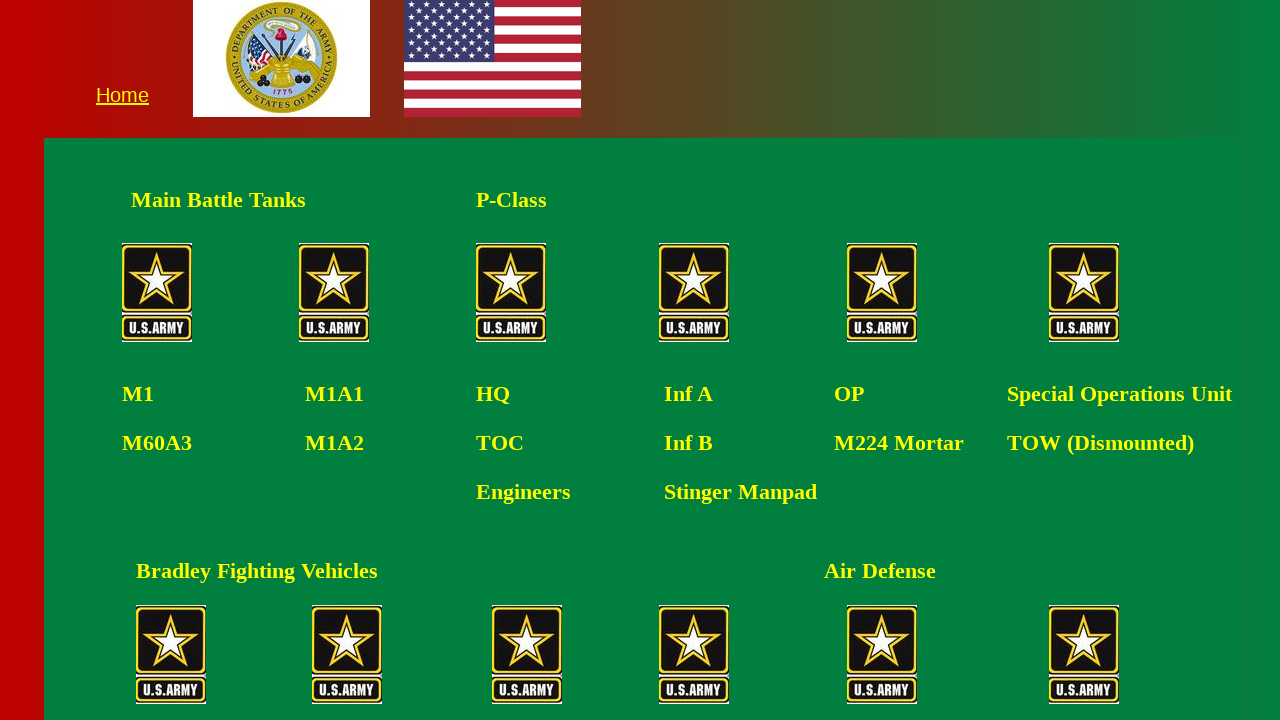

--- FILE ---
content_type: text/html; charset=utf-8
request_url: http://www.myassaultpage.com/aa-us-army-unit-data-cards.html
body_size: 13896
content:
 <!DOCTYPE html><html lang="en" dir="ltr" data-tcc-ignore=""><head><title>AA US Army Unit Data Cards</title><meta http-equiv="content-type" content="text/html; charset=UTF-8"><meta http-equiv="X-UA-Compatible" content="IE=edge,chrome=1"><link rel="stylesheet" type="text/css" href="site.css?v="><script> if (typeof ($sf) === "undefined") { $sf = { baseUrl: "https://p3pprd001.cloudstorage.secureserver.net/wsbv7-assets/WSB7_J_20241218_1052_WSB-20365_5322/v2", skin: "app", preload: 0, require: { jquery: "https://p3pprd001.cloudstorage.secureserver.net/wsbv7-assets/WSB7_J_20241218_1052_WSB-20365_5322/v2/libs/jquery/jq.js", paths: { "wsbcore": "common/wsb/core", "knockout": "libs/knockout/knockout" } } }; } </script><script id="duel" src="//img1.wsimg.com/starfield/duel/v2.5.8/duel.js?appid=O3BkA5J1#TzNCa0E1SjF2Mi41Ljdwcm9k"></script><script> define('jquery', ['jq!starfield/jquery.mod'], function(m) { return m; }); define('appconfig', [], { documentDownloadBaseUrl: 'http://nebula.wsimg.com' }); </script><meta http-equiv="Content-Location" content="aa-us-army-unit-data-cards.html"><meta name="generator" content="Starfield Technologies; Go Daddy Website Builder 7.0.5350"><meta property="og:type" content="website"><meta property="og:title" content="AA US Army Unit Data Cards"><meta property="og:site_name" content="Assault: Tactical Combat in Europe 1985"><meta property="og:url" content="http://www.myassaultpage.com/aa-us-army-unit-data-cards.html"><meta property="og:image" content="//nebula.wsimg.com/93722caea4c979730ece08016be3fc9c?AccessKeyId=93698E5D58AD4CF5EEC2&disposition=0&alloworigin=1"></head><body><style data-inline-fonts>/* vietnamese */
@font-face {
  font-family: 'Allura';
  font-style: normal;
  font-weight: 400;
  src: url(https://img1.wsimg.com/gfonts/s/allura/v23/9oRPNYsQpS4zjuA_hAgWDto.woff2) format('woff2');
  unicode-range: U+0102-0103, U+0110-0111, U+0128-0129, U+0168-0169, U+01A0-01A1, U+01AF-01B0, U+0300-0301, U+0303-0304, U+0308-0309, U+0323, U+0329, U+1EA0-1EF9, U+20AB;
}
/* latin-ext */
@font-face {
  font-family: 'Allura';
  font-style: normal;
  font-weight: 400;
  src: url(https://img1.wsimg.com/gfonts/s/allura/v23/9oRPNYsQpS4zjuA_hQgWDto.woff2) format('woff2');
  unicode-range: U+0100-02BA, U+02BD-02C5, U+02C7-02CC, U+02CE-02D7, U+02DD-02FF, U+0304, U+0308, U+0329, U+1D00-1DBF, U+1E00-1E9F, U+1EF2-1EFF, U+2020, U+20A0-20AB, U+20AD-20C0, U+2113, U+2C60-2C7F, U+A720-A7FF;
}
/* latin */
@font-face {
  font-family: 'Allura';
  font-style: normal;
  font-weight: 400;
  src: url(https://img1.wsimg.com/gfonts/s/allura/v23/9oRPNYsQpS4zjuA_iwgW.woff2) format('woff2');
  unicode-range: U+0000-00FF, U+0131, U+0152-0153, U+02BB-02BC, U+02C6, U+02DA, U+02DC, U+0304, U+0308, U+0329, U+2000-206F, U+20AC, U+2122, U+2191, U+2193, U+2212, U+2215, U+FEFF, U+FFFD;
}
/* cyrillic */
@font-face {
  font-family: 'Amatic SC';
  font-style: normal;
  font-weight: 400;
  src: url(https://img1.wsimg.com/gfonts/s/amaticsc/v28/TUZyzwprpvBS1izr_vOEDuSfQZQ.woff2) format('woff2');
  unicode-range: U+0301, U+0400-045F, U+0490-0491, U+04B0-04B1, U+2116;
}
/* hebrew */
@font-face {
  font-family: 'Amatic SC';
  font-style: normal;
  font-weight: 400;
  src: url(https://img1.wsimg.com/gfonts/s/amaticsc/v28/TUZyzwprpvBS1izr_vOECOSfQZQ.woff2) format('woff2');
  unicode-range: U+0307-0308, U+0590-05FF, U+200C-2010, U+20AA, U+25CC, U+FB1D-FB4F;
}
/* vietnamese */
@font-face {
  font-family: 'Amatic SC';
  font-style: normal;
  font-weight: 400;
  src: url(https://img1.wsimg.com/gfonts/s/amaticsc/v28/TUZyzwprpvBS1izr_vOEBeSfQZQ.woff2) format('woff2');
  unicode-range: U+0102-0103, U+0110-0111, U+0128-0129, U+0168-0169, U+01A0-01A1, U+01AF-01B0, U+0300-0301, U+0303-0304, U+0308-0309, U+0323, U+0329, U+1EA0-1EF9, U+20AB;
}
/* latin-ext */
@font-face {
  font-family: 'Amatic SC';
  font-style: normal;
  font-weight: 400;
  src: url(https://img1.wsimg.com/gfonts/s/amaticsc/v28/TUZyzwprpvBS1izr_vOEBOSfQZQ.woff2) format('woff2');
  unicode-range: U+0100-02BA, U+02BD-02C5, U+02C7-02CC, U+02CE-02D7, U+02DD-02FF, U+0304, U+0308, U+0329, U+1D00-1DBF, U+1E00-1E9F, U+1EF2-1EFF, U+2020, U+20A0-20AB, U+20AD-20C0, U+2113, U+2C60-2C7F, U+A720-A7FF;
}
/* latin */
@font-face {
  font-family: 'Amatic SC';
  font-style: normal;
  font-weight: 400;
  src: url(https://img1.wsimg.com/gfonts/s/amaticsc/v28/TUZyzwprpvBS1izr_vOECuSf.woff2) format('woff2');
  unicode-range: U+0000-00FF, U+0131, U+0152-0153, U+02BB-02BC, U+02C6, U+02DA, U+02DC, U+0304, U+0308, U+0329, U+2000-206F, U+20AC, U+2122, U+2191, U+2193, U+2212, U+2215, U+FEFF, U+FFFD;
}
/* vietnamese */
@font-face {
  font-family: 'Arizonia';
  font-style: normal;
  font-weight: 400;
  src: url(https://img1.wsimg.com/gfonts/s/arizonia/v23/neIIzCemt4A5qa7mv5WOFqwKUQ.woff2) format('woff2');
  unicode-range: U+0102-0103, U+0110-0111, U+0128-0129, U+0168-0169, U+01A0-01A1, U+01AF-01B0, U+0300-0301, U+0303-0304, U+0308-0309, U+0323, U+0329, U+1EA0-1EF9, U+20AB;
}
/* latin-ext */
@font-face {
  font-family: 'Arizonia';
  font-style: normal;
  font-weight: 400;
  src: url(https://img1.wsimg.com/gfonts/s/arizonia/v23/neIIzCemt4A5qa7mv5WPFqwKUQ.woff2) format('woff2');
  unicode-range: U+0100-02BA, U+02BD-02C5, U+02C7-02CC, U+02CE-02D7, U+02DD-02FF, U+0304, U+0308, U+0329, U+1D00-1DBF, U+1E00-1E9F, U+1EF2-1EFF, U+2020, U+20A0-20AB, U+20AD-20C0, U+2113, U+2C60-2C7F, U+A720-A7FF;
}
/* latin */
@font-face {
  font-family: 'Arizonia';
  font-style: normal;
  font-weight: 400;
  src: url(https://img1.wsimg.com/gfonts/s/arizonia/v23/neIIzCemt4A5qa7mv5WBFqw.woff2) format('woff2');
  unicode-range: U+0000-00FF, U+0131, U+0152-0153, U+02BB-02BC, U+02C6, U+02DA, U+02DC, U+0304, U+0308, U+0329, U+2000-206F, U+20AC, U+2122, U+2191, U+2193, U+2212, U+2215, U+FEFF, U+FFFD;
}
/* latin */
@font-face {
  font-family: 'Averia Sans Libre';
  font-style: normal;
  font-weight: 400;
  src: url(https://img1.wsimg.com/gfonts/s/averiasanslibre/v20/ga6XaxZG_G5OvCf_rt7FH3B6BHLMEdVOEoI.woff2) format('woff2');
  unicode-range: U+0000-00FF, U+0131, U+0152-0153, U+02BB-02BC, U+02C6, U+02DA, U+02DC, U+0304, U+0308, U+0329, U+2000-206F, U+20AC, U+2122, U+2191, U+2193, U+2212, U+2215, U+FEFF, U+FFFD;
}
/* latin */
@font-face {
  font-family: 'Cabin Sketch';
  font-style: normal;
  font-weight: 400;
  src: url(https://img1.wsimg.com/gfonts/s/cabinsketch/v23/QGYpz_kZZAGCONcK2A4bGOj8mNhN.woff2) format('woff2');
  unicode-range: U+0000-00FF, U+0131, U+0152-0153, U+02BB-02BC, U+02C6, U+02DA, U+02DC, U+0304, U+0308, U+0329, U+2000-206F, U+20AC, U+2122, U+2191, U+2193, U+2212, U+2215, U+FEFF, U+FFFD;
}
/* vietnamese */
@font-face {
  font-family: 'Francois One';
  font-style: normal;
  font-weight: 400;
  src: url(https://img1.wsimg.com/gfonts/s/francoisone/v22/_Xmr-H4zszafZw3A-KPSZut9zgiRi_Y.woff2) format('woff2');
  unicode-range: U+0102-0103, U+0110-0111, U+0128-0129, U+0168-0169, U+01A0-01A1, U+01AF-01B0, U+0300-0301, U+0303-0304, U+0308-0309, U+0323, U+0329, U+1EA0-1EF9, U+20AB;
}
/* latin-ext */
@font-face {
  font-family: 'Francois One';
  font-style: normal;
  font-weight: 400;
  src: url(https://img1.wsimg.com/gfonts/s/francoisone/v22/_Xmr-H4zszafZw3A-KPSZut9zwiRi_Y.woff2) format('woff2');
  unicode-range: U+0100-02BA, U+02BD-02C5, U+02C7-02CC, U+02CE-02D7, U+02DD-02FF, U+0304, U+0308, U+0329, U+1D00-1DBF, U+1E00-1E9F, U+1EF2-1EFF, U+2020, U+20A0-20AB, U+20AD-20C0, U+2113, U+2C60-2C7F, U+A720-A7FF;
}
/* latin */
@font-face {
  font-family: 'Francois One';
  font-style: normal;
  font-weight: 400;
  src: url(https://img1.wsimg.com/gfonts/s/francoisone/v22/_Xmr-H4zszafZw3A-KPSZut9wQiR.woff2) format('woff2');
  unicode-range: U+0000-00FF, U+0131, U+0152-0153, U+02BB-02BC, U+02C6, U+02DA, U+02DC, U+0304, U+0308, U+0329, U+2000-206F, U+20AC, U+2122, U+2191, U+2193, U+2212, U+2215, U+FEFF, U+FFFD;
}
/* latin-ext */
@font-face {
  font-family: 'Fredericka the Great';
  font-style: normal;
  font-weight: 400;
  src: url(https://img1.wsimg.com/gfonts/s/frederickathegreat/v23/9Bt33CxNwt7aOctW2xjbCstzwVKsIBVV--StxbcVcg.woff2) format('woff2');
  unicode-range: U+0100-02BA, U+02BD-02C5, U+02C7-02CC, U+02CE-02D7, U+02DD-02FF, U+0304, U+0308, U+0329, U+1D00-1DBF, U+1E00-1E9F, U+1EF2-1EFF, U+2020, U+20A0-20AB, U+20AD-20C0, U+2113, U+2C60-2C7F, U+A720-A7FF;
}
/* latin */
@font-face {
  font-family: 'Fredericka the Great';
  font-style: normal;
  font-weight: 400;
  src: url(https://img1.wsimg.com/gfonts/s/frederickathegreat/v23/9Bt33CxNwt7aOctW2xjbCstzwVKsIBVV--Sjxbc.woff2) format('woff2');
  unicode-range: U+0000-00FF, U+0131, U+0152-0153, U+02BB-02BC, U+02C6, U+02DA, U+02DC, U+0304, U+0308, U+0329, U+2000-206F, U+20AC, U+2122, U+2191, U+2193, U+2212, U+2215, U+FEFF, U+FFFD;
}
/* latin */
@font-face {
  font-family: 'Jacques Francois Shadow';
  font-style: normal;
  font-weight: 400;
  src: url(https://img1.wsimg.com/gfonts/s/jacquesfrancoisshadow/v27/KR1FBtOz8PKTMk-kqdkLVrvR0ECFrB6Pin-2_p8Suno.woff2) format('woff2');
  unicode-range: U+0000-00FF, U+0131, U+0152-0153, U+02BB-02BC, U+02C6, U+02DA, U+02DC, U+0304, U+0308, U+0329, U+2000-206F, U+20AC, U+2122, U+2191, U+2193, U+2212, U+2215, U+FEFF, U+FFFD;
}
/* latin */
@font-face {
  font-family: 'Josefin Slab';
  font-style: normal;
  font-weight: 400;
  src: url(https://img1.wsimg.com/gfonts/s/josefinslab/v29/lW-swjwOK3Ps5GSJlNNkMalNpiZe_ldbOR4W71msR349Kg.woff2) format('woff2');
  unicode-range: U+0000-00FF, U+0131, U+0152-0153, U+02BB-02BC, U+02C6, U+02DA, U+02DC, U+0304, U+0308, U+0329, U+2000-206F, U+20AC, U+2122, U+2191, U+2193, U+2212, U+2215, U+FEFF, U+FFFD;
}
/* latin-ext */
@font-face {
  font-family: 'Kaushan Script';
  font-style: normal;
  font-weight: 400;
  src: url(https://img1.wsimg.com/gfonts/s/kaushanscript/v19/vm8vdRfvXFLG3OLnsO15WYS5DG72wNJHMw.woff2) format('woff2');
  unicode-range: U+0100-02BA, U+02BD-02C5, U+02C7-02CC, U+02CE-02D7, U+02DD-02FF, U+0304, U+0308, U+0329, U+1D00-1DBF, U+1E00-1E9F, U+1EF2-1EFF, U+2020, U+20A0-20AB, U+20AD-20C0, U+2113, U+2C60-2C7F, U+A720-A7FF;
}
/* latin */
@font-face {
  font-family: 'Kaushan Script';
  font-style: normal;
  font-weight: 400;
  src: url(https://img1.wsimg.com/gfonts/s/kaushanscript/v19/vm8vdRfvXFLG3OLnsO15WYS5DG74wNI.woff2) format('woff2');
  unicode-range: U+0000-00FF, U+0131, U+0152-0153, U+02BB-02BC, U+02C6, U+02DA, U+02DC, U+0304, U+0308, U+0329, U+2000-206F, U+20AC, U+2122, U+2191, U+2193, U+2212, U+2215, U+FEFF, U+FFFD;
}
/* latin-ext */
@font-face {
  font-family: 'Love Ya Like A Sister';
  font-style: normal;
  font-weight: 400;
  src: url(https://img1.wsimg.com/gfonts/s/loveyalikeasister/v23/R70EjzUBlOqPeouhFDfR80-0FhOqJubN-BeL-3xdgGE.woff2) format('woff2');
  unicode-range: U+0100-02BA, U+02BD-02C5, U+02C7-02CC, U+02CE-02D7, U+02DD-02FF, U+0304, U+0308, U+0329, U+1D00-1DBF, U+1E00-1E9F, U+1EF2-1EFF, U+2020, U+20A0-20AB, U+20AD-20C0, U+2113, U+2C60-2C7F, U+A720-A7FF;
}
/* latin */
@font-face {
  font-family: 'Love Ya Like A Sister';
  font-style: normal;
  font-weight: 400;
  src: url(https://img1.wsimg.com/gfonts/s/loveyalikeasister/v23/R70EjzUBlOqPeouhFDfR80-0FhOqJubN-BeL9Xxd.woff2) format('woff2');
  unicode-range: U+0000-00FF, U+0131, U+0152-0153, U+02BB-02BC, U+02C6, U+02DA, U+02DC, U+0304, U+0308, U+0329, U+2000-206F, U+20AC, U+2122, U+2191, U+2193, U+2212, U+2215, U+FEFF, U+FFFD;
}
/* cyrillic-ext */
@font-face {
  font-family: 'Merriweather';
  font-style: normal;
  font-weight: 400;
  font-stretch: 100%;
  src: url(https://img1.wsimg.com/gfonts/s/merriweather/v33/u-4D0qyriQwlOrhSvowK_l5UcA6zuSYEqOzpPe3HOZJ5eX1WtLaQwmYiScCmDxhtNOKl8yDr3icaGV31GvU.woff2) format('woff2');
  unicode-range: U+0460-052F, U+1C80-1C8A, U+20B4, U+2DE0-2DFF, U+A640-A69F, U+FE2E-FE2F;
}
/* cyrillic */
@font-face {
  font-family: 'Merriweather';
  font-style: normal;
  font-weight: 400;
  font-stretch: 100%;
  src: url(https://img1.wsimg.com/gfonts/s/merriweather/v33/u-4D0qyriQwlOrhSvowK_l5UcA6zuSYEqOzpPe3HOZJ5eX1WtLaQwmYiScCmDxhtNOKl8yDr3icaEF31GvU.woff2) format('woff2');
  unicode-range: U+0301, U+0400-045F, U+0490-0491, U+04B0-04B1, U+2116;
}
/* vietnamese */
@font-face {
  font-family: 'Merriweather';
  font-style: normal;
  font-weight: 400;
  font-stretch: 100%;
  src: url(https://img1.wsimg.com/gfonts/s/merriweather/v33/u-4D0qyriQwlOrhSvowK_l5UcA6zuSYEqOzpPe3HOZJ5eX1WtLaQwmYiScCmDxhtNOKl8yDr3icaG131GvU.woff2) format('woff2');
  unicode-range: U+0102-0103, U+0110-0111, U+0128-0129, U+0168-0169, U+01A0-01A1, U+01AF-01B0, U+0300-0301, U+0303-0304, U+0308-0309, U+0323, U+0329, U+1EA0-1EF9, U+20AB;
}
/* latin-ext */
@font-face {
  font-family: 'Merriweather';
  font-style: normal;
  font-weight: 400;
  font-stretch: 100%;
  src: url(https://img1.wsimg.com/gfonts/s/merriweather/v33/u-4D0qyriQwlOrhSvowK_l5UcA6zuSYEqOzpPe3HOZJ5eX1WtLaQwmYiScCmDxhtNOKl8yDr3icaGl31GvU.woff2) format('woff2');
  unicode-range: U+0100-02BA, U+02BD-02C5, U+02C7-02CC, U+02CE-02D7, U+02DD-02FF, U+0304, U+0308, U+0329, U+1D00-1DBF, U+1E00-1E9F, U+1EF2-1EFF, U+2020, U+20A0-20AB, U+20AD-20C0, U+2113, U+2C60-2C7F, U+A720-A7FF;
}
/* latin */
@font-face {
  font-family: 'Merriweather';
  font-style: normal;
  font-weight: 400;
  font-stretch: 100%;
  src: url(https://img1.wsimg.com/gfonts/s/merriweather/v33/u-4D0qyriQwlOrhSvowK_l5UcA6zuSYEqOzpPe3HOZJ5eX1WtLaQwmYiScCmDxhtNOKl8yDr3icaFF31.woff2) format('woff2');
  unicode-range: U+0000-00FF, U+0131, U+0152-0153, U+02BB-02BC, U+02C6, U+02DA, U+02DC, U+0304, U+0308, U+0329, U+2000-206F, U+20AC, U+2122, U+2191, U+2193, U+2212, U+2215, U+FEFF, U+FFFD;
}
/* latin-ext */
@font-face {
  font-family: 'Offside';
  font-style: normal;
  font-weight: 400;
  src: url(https://img1.wsimg.com/gfonts/s/offside/v26/HI_KiYMWKa9QrAykc5joR6-d.woff2) format('woff2');
  unicode-range: U+0100-02BA, U+02BD-02C5, U+02C7-02CC, U+02CE-02D7, U+02DD-02FF, U+0304, U+0308, U+0329, U+1D00-1DBF, U+1E00-1E9F, U+1EF2-1EFF, U+2020, U+20A0-20AB, U+20AD-20C0, U+2113, U+2C60-2C7F, U+A720-A7FF;
}
/* latin */
@font-face {
  font-family: 'Offside';
  font-style: normal;
  font-weight: 400;
  src: url(https://img1.wsimg.com/gfonts/s/offside/v26/HI_KiYMWKa9QrAykc5boRw.woff2) format('woff2');
  unicode-range: U+0000-00FF, U+0131, U+0152-0153, U+02BB-02BC, U+02C6, U+02DA, U+02DC, U+0304, U+0308, U+0329, U+2000-206F, U+20AC, U+2122, U+2191, U+2193, U+2212, U+2215, U+FEFF, U+FFFD;
}
/* cyrillic-ext */
@font-face {
  font-family: 'Open Sans';
  font-style: normal;
  font-weight: 400;
  font-stretch: 100%;
  src: url(https://img1.wsimg.com/gfonts/s/opensans/v44/memSYaGs126MiZpBA-UvWbX2vVnXBbObj2OVZyOOSr4dVJWUgsjZ0B4taVIGxA.woff2) format('woff2');
  unicode-range: U+0460-052F, U+1C80-1C8A, U+20B4, U+2DE0-2DFF, U+A640-A69F, U+FE2E-FE2F;
}
/* cyrillic */
@font-face {
  font-family: 'Open Sans';
  font-style: normal;
  font-weight: 400;
  font-stretch: 100%;
  src: url(https://img1.wsimg.com/gfonts/s/opensans/v44/memSYaGs126MiZpBA-UvWbX2vVnXBbObj2OVZyOOSr4dVJWUgsjZ0B4kaVIGxA.woff2) format('woff2');
  unicode-range: U+0301, U+0400-045F, U+0490-0491, U+04B0-04B1, U+2116;
}
/* greek-ext */
@font-face {
  font-family: 'Open Sans';
  font-style: normal;
  font-weight: 400;
  font-stretch: 100%;
  src: url(https://img1.wsimg.com/gfonts/s/opensans/v44/memSYaGs126MiZpBA-UvWbX2vVnXBbObj2OVZyOOSr4dVJWUgsjZ0B4saVIGxA.woff2) format('woff2');
  unicode-range: U+1F00-1FFF;
}
/* greek */
@font-face {
  font-family: 'Open Sans';
  font-style: normal;
  font-weight: 400;
  font-stretch: 100%;
  src: url(https://img1.wsimg.com/gfonts/s/opensans/v44/memSYaGs126MiZpBA-UvWbX2vVnXBbObj2OVZyOOSr4dVJWUgsjZ0B4jaVIGxA.woff2) format('woff2');
  unicode-range: U+0370-0377, U+037A-037F, U+0384-038A, U+038C, U+038E-03A1, U+03A3-03FF;
}
/* hebrew */
@font-face {
  font-family: 'Open Sans';
  font-style: normal;
  font-weight: 400;
  font-stretch: 100%;
  src: url(https://img1.wsimg.com/gfonts/s/opensans/v44/memSYaGs126MiZpBA-UvWbX2vVnXBbObj2OVZyOOSr4dVJWUgsjZ0B4iaVIGxA.woff2) format('woff2');
  unicode-range: U+0307-0308, U+0590-05FF, U+200C-2010, U+20AA, U+25CC, U+FB1D-FB4F;
}
/* math */
@font-face {
  font-family: 'Open Sans';
  font-style: normal;
  font-weight: 400;
  font-stretch: 100%;
  src: url(https://img1.wsimg.com/gfonts/s/opensans/v44/memSYaGs126MiZpBA-UvWbX2vVnXBbObj2OVZyOOSr4dVJWUgsjZ0B5caVIGxA.woff2) format('woff2');
  unicode-range: U+0302-0303, U+0305, U+0307-0308, U+0310, U+0312, U+0315, U+031A, U+0326-0327, U+032C, U+032F-0330, U+0332-0333, U+0338, U+033A, U+0346, U+034D, U+0391-03A1, U+03A3-03A9, U+03B1-03C9, U+03D1, U+03D5-03D6, U+03F0-03F1, U+03F4-03F5, U+2016-2017, U+2034-2038, U+203C, U+2040, U+2043, U+2047, U+2050, U+2057, U+205F, U+2070-2071, U+2074-208E, U+2090-209C, U+20D0-20DC, U+20E1, U+20E5-20EF, U+2100-2112, U+2114-2115, U+2117-2121, U+2123-214F, U+2190, U+2192, U+2194-21AE, U+21B0-21E5, U+21F1-21F2, U+21F4-2211, U+2213-2214, U+2216-22FF, U+2308-230B, U+2310, U+2319, U+231C-2321, U+2336-237A, U+237C, U+2395, U+239B-23B7, U+23D0, U+23DC-23E1, U+2474-2475, U+25AF, U+25B3, U+25B7, U+25BD, U+25C1, U+25CA, U+25CC, U+25FB, U+266D-266F, U+27C0-27FF, U+2900-2AFF, U+2B0E-2B11, U+2B30-2B4C, U+2BFE, U+3030, U+FF5B, U+FF5D, U+1D400-1D7FF, U+1EE00-1EEFF;
}
/* symbols */
@font-face {
  font-family: 'Open Sans';
  font-style: normal;
  font-weight: 400;
  font-stretch: 100%;
  src: url(https://img1.wsimg.com/gfonts/s/opensans/v44/memSYaGs126MiZpBA-UvWbX2vVnXBbObj2OVZyOOSr4dVJWUgsjZ0B5OaVIGxA.woff2) format('woff2');
  unicode-range: U+0001-000C, U+000E-001F, U+007F-009F, U+20DD-20E0, U+20E2-20E4, U+2150-218F, U+2190, U+2192, U+2194-2199, U+21AF, U+21E6-21F0, U+21F3, U+2218-2219, U+2299, U+22C4-22C6, U+2300-243F, U+2440-244A, U+2460-24FF, U+25A0-27BF, U+2800-28FF, U+2921-2922, U+2981, U+29BF, U+29EB, U+2B00-2BFF, U+4DC0-4DFF, U+FFF9-FFFB, U+10140-1018E, U+10190-1019C, U+101A0, U+101D0-101FD, U+102E0-102FB, U+10E60-10E7E, U+1D2C0-1D2D3, U+1D2E0-1D37F, U+1F000-1F0FF, U+1F100-1F1AD, U+1F1E6-1F1FF, U+1F30D-1F30F, U+1F315, U+1F31C, U+1F31E, U+1F320-1F32C, U+1F336, U+1F378, U+1F37D, U+1F382, U+1F393-1F39F, U+1F3A7-1F3A8, U+1F3AC-1F3AF, U+1F3C2, U+1F3C4-1F3C6, U+1F3CA-1F3CE, U+1F3D4-1F3E0, U+1F3ED, U+1F3F1-1F3F3, U+1F3F5-1F3F7, U+1F408, U+1F415, U+1F41F, U+1F426, U+1F43F, U+1F441-1F442, U+1F444, U+1F446-1F449, U+1F44C-1F44E, U+1F453, U+1F46A, U+1F47D, U+1F4A3, U+1F4B0, U+1F4B3, U+1F4B9, U+1F4BB, U+1F4BF, U+1F4C8-1F4CB, U+1F4D6, U+1F4DA, U+1F4DF, U+1F4E3-1F4E6, U+1F4EA-1F4ED, U+1F4F7, U+1F4F9-1F4FB, U+1F4FD-1F4FE, U+1F503, U+1F507-1F50B, U+1F50D, U+1F512-1F513, U+1F53E-1F54A, U+1F54F-1F5FA, U+1F610, U+1F650-1F67F, U+1F687, U+1F68D, U+1F691, U+1F694, U+1F698, U+1F6AD, U+1F6B2, U+1F6B9-1F6BA, U+1F6BC, U+1F6C6-1F6CF, U+1F6D3-1F6D7, U+1F6E0-1F6EA, U+1F6F0-1F6F3, U+1F6F7-1F6FC, U+1F700-1F7FF, U+1F800-1F80B, U+1F810-1F847, U+1F850-1F859, U+1F860-1F887, U+1F890-1F8AD, U+1F8B0-1F8BB, U+1F8C0-1F8C1, U+1F900-1F90B, U+1F93B, U+1F946, U+1F984, U+1F996, U+1F9E9, U+1FA00-1FA6F, U+1FA70-1FA7C, U+1FA80-1FA89, U+1FA8F-1FAC6, U+1FACE-1FADC, U+1FADF-1FAE9, U+1FAF0-1FAF8, U+1FB00-1FBFF;
}
/* vietnamese */
@font-face {
  font-family: 'Open Sans';
  font-style: normal;
  font-weight: 400;
  font-stretch: 100%;
  src: url(https://img1.wsimg.com/gfonts/s/opensans/v44/memSYaGs126MiZpBA-UvWbX2vVnXBbObj2OVZyOOSr4dVJWUgsjZ0B4vaVIGxA.woff2) format('woff2');
  unicode-range: U+0102-0103, U+0110-0111, U+0128-0129, U+0168-0169, U+01A0-01A1, U+01AF-01B0, U+0300-0301, U+0303-0304, U+0308-0309, U+0323, U+0329, U+1EA0-1EF9, U+20AB;
}
/* latin-ext */
@font-face {
  font-family: 'Open Sans';
  font-style: normal;
  font-weight: 400;
  font-stretch: 100%;
  src: url(https://img1.wsimg.com/gfonts/s/opensans/v44/memSYaGs126MiZpBA-UvWbX2vVnXBbObj2OVZyOOSr4dVJWUgsjZ0B4uaVIGxA.woff2) format('woff2');
  unicode-range: U+0100-02BA, U+02BD-02C5, U+02C7-02CC, U+02CE-02D7, U+02DD-02FF, U+0304, U+0308, U+0329, U+1D00-1DBF, U+1E00-1E9F, U+1EF2-1EFF, U+2020, U+20A0-20AB, U+20AD-20C0, U+2113, U+2C60-2C7F, U+A720-A7FF;
}
/* latin */
@font-face {
  font-family: 'Open Sans';
  font-style: normal;
  font-weight: 400;
  font-stretch: 100%;
  src: url(https://img1.wsimg.com/gfonts/s/opensans/v44/memSYaGs126MiZpBA-UvWbX2vVnXBbObj2OVZyOOSr4dVJWUgsjZ0B4gaVI.woff2) format('woff2');
  unicode-range: U+0000-00FF, U+0131, U+0152-0153, U+02BB-02BC, U+02C6, U+02DA, U+02DC, U+0304, U+0308, U+0329, U+2000-206F, U+20AC, U+2122, U+2191, U+2193, U+2212, U+2215, U+FEFF, U+FFFD;
}
/* cyrillic-ext */
@font-face {
  font-family: 'Oswald';
  font-style: normal;
  font-weight: 400;
  src: url(https://img1.wsimg.com/gfonts/s/oswald/v57/TK3_WkUHHAIjg75cFRf3bXL8LICs1_FvsUtiZTaR.woff2) format('woff2');
  unicode-range: U+0460-052F, U+1C80-1C8A, U+20B4, U+2DE0-2DFF, U+A640-A69F, U+FE2E-FE2F;
}
/* cyrillic */
@font-face {
  font-family: 'Oswald';
  font-style: normal;
  font-weight: 400;
  src: url(https://img1.wsimg.com/gfonts/s/oswald/v57/TK3_WkUHHAIjg75cFRf3bXL8LICs1_FvsUJiZTaR.woff2) format('woff2');
  unicode-range: U+0301, U+0400-045F, U+0490-0491, U+04B0-04B1, U+2116;
}
/* vietnamese */
@font-face {
  font-family: 'Oswald';
  font-style: normal;
  font-weight: 400;
  src: url(https://img1.wsimg.com/gfonts/s/oswald/v57/TK3_WkUHHAIjg75cFRf3bXL8LICs1_FvsUliZTaR.woff2) format('woff2');
  unicode-range: U+0102-0103, U+0110-0111, U+0128-0129, U+0168-0169, U+01A0-01A1, U+01AF-01B0, U+0300-0301, U+0303-0304, U+0308-0309, U+0323, U+0329, U+1EA0-1EF9, U+20AB;
}
/* latin-ext */
@font-face {
  font-family: 'Oswald';
  font-style: normal;
  font-weight: 400;
  src: url(https://img1.wsimg.com/gfonts/s/oswald/v57/TK3_WkUHHAIjg75cFRf3bXL8LICs1_FvsUhiZTaR.woff2) format('woff2');
  unicode-range: U+0100-02BA, U+02BD-02C5, U+02C7-02CC, U+02CE-02D7, U+02DD-02FF, U+0304, U+0308, U+0329, U+1D00-1DBF, U+1E00-1E9F, U+1EF2-1EFF, U+2020, U+20A0-20AB, U+20AD-20C0, U+2113, U+2C60-2C7F, U+A720-A7FF;
}
/* latin */
@font-face {
  font-family: 'Oswald';
  font-style: normal;
  font-weight: 400;
  src: url(https://img1.wsimg.com/gfonts/s/oswald/v57/TK3_WkUHHAIjg75cFRf3bXL8LICs1_FvsUZiZQ.woff2) format('woff2');
  unicode-range: U+0000-00FF, U+0131, U+0152-0153, U+02BB-02BC, U+02C6, U+02DA, U+02DC, U+0304, U+0308, U+0329, U+2000-206F, U+20AC, U+2122, U+2191, U+2193, U+2212, U+2215, U+FEFF, U+FFFD;
}
/* latin-ext */
@font-face {
  font-family: 'Over the Rainbow';
  font-style: normal;
  font-weight: 400;
  src: url(https://img1.wsimg.com/gfonts/s/overtherainbow/v23/11haGoXG1k_HKhMLUWz7Mc7vvW5ulvqs9eA2.woff2) format('woff2');
  unicode-range: U+0100-02BA, U+02BD-02C5, U+02C7-02CC, U+02CE-02D7, U+02DD-02FF, U+0304, U+0308, U+0329, U+1D00-1DBF, U+1E00-1E9F, U+1EF2-1EFF, U+2020, U+20A0-20AB, U+20AD-20C0, U+2113, U+2C60-2C7F, U+A720-A7FF;
}
/* latin */
@font-face {
  font-family: 'Over the Rainbow';
  font-style: normal;
  font-weight: 400;
  src: url(https://img1.wsimg.com/gfonts/s/overtherainbow/v23/11haGoXG1k_HKhMLUWz7Mc7vvW5ulvSs9Q.woff2) format('woff2');
  unicode-range: U+0000-00FF, U+0131, U+0152-0153, U+02BB-02BC, U+02C6, U+02DA, U+02DC, U+0304, U+0308, U+0329, U+2000-206F, U+20AC, U+2122, U+2191, U+2193, U+2212, U+2215, U+FEFF, U+FFFD;
}
/* cyrillic-ext */
@font-face {
  font-family: 'Pacifico';
  font-style: normal;
  font-weight: 400;
  src: url(https://img1.wsimg.com/gfonts/s/pacifico/v23/FwZY7-Qmy14u9lezJ-6K6MmTpA.woff2) format('woff2');
  unicode-range: U+0460-052F, U+1C80-1C8A, U+20B4, U+2DE0-2DFF, U+A640-A69F, U+FE2E-FE2F;
}
/* cyrillic */
@font-face {
  font-family: 'Pacifico';
  font-style: normal;
  font-weight: 400;
  src: url(https://img1.wsimg.com/gfonts/s/pacifico/v23/FwZY7-Qmy14u9lezJ-6D6MmTpA.woff2) format('woff2');
  unicode-range: U+0301, U+0400-045F, U+0490-0491, U+04B0-04B1, U+2116;
}
/* vietnamese */
@font-face {
  font-family: 'Pacifico';
  font-style: normal;
  font-weight: 400;
  src: url(https://img1.wsimg.com/gfonts/s/pacifico/v23/FwZY7-Qmy14u9lezJ-6I6MmTpA.woff2) format('woff2');
  unicode-range: U+0102-0103, U+0110-0111, U+0128-0129, U+0168-0169, U+01A0-01A1, U+01AF-01B0, U+0300-0301, U+0303-0304, U+0308-0309, U+0323, U+0329, U+1EA0-1EF9, U+20AB;
}
/* latin-ext */
@font-face {
  font-family: 'Pacifico';
  font-style: normal;
  font-weight: 400;
  src: url(https://img1.wsimg.com/gfonts/s/pacifico/v23/FwZY7-Qmy14u9lezJ-6J6MmTpA.woff2) format('woff2');
  unicode-range: U+0100-02BA, U+02BD-02C5, U+02C7-02CC, U+02CE-02D7, U+02DD-02FF, U+0304, U+0308, U+0329, U+1D00-1DBF, U+1E00-1E9F, U+1EF2-1EFF, U+2020, U+20A0-20AB, U+20AD-20C0, U+2113, U+2C60-2C7F, U+A720-A7FF;
}
/* latin */
@font-face {
  font-family: 'Pacifico';
  font-style: normal;
  font-weight: 400;
  src: url(https://img1.wsimg.com/gfonts/s/pacifico/v23/FwZY7-Qmy14u9lezJ-6H6Mk.woff2) format('woff2');
  unicode-range: U+0000-00FF, U+0131, U+0152-0153, U+02BB-02BC, U+02C6, U+02DA, U+02DC, U+0304, U+0308, U+0329, U+2000-206F, U+20AC, U+2122, U+2191, U+2193, U+2212, U+2215, U+FEFF, U+FFFD;
}
/* latin-ext */
@font-face {
  font-family: 'Romanesco';
  font-style: normal;
  font-weight: 400;
  src: url(https://img1.wsimg.com/gfonts/s/romanesco/v22/w8gYH2ozQOY7_r_J7mSX1XYKmOo.woff2) format('woff2');
  unicode-range: U+0100-02BA, U+02BD-02C5, U+02C7-02CC, U+02CE-02D7, U+02DD-02FF, U+0304, U+0308, U+0329, U+1D00-1DBF, U+1E00-1E9F, U+1EF2-1EFF, U+2020, U+20A0-20AB, U+20AD-20C0, U+2113, U+2C60-2C7F, U+A720-A7FF;
}
/* latin */
@font-face {
  font-family: 'Romanesco';
  font-style: normal;
  font-weight: 400;
  src: url(https://img1.wsimg.com/gfonts/s/romanesco/v22/w8gYH2ozQOY7_r_J7mSX23YK.woff2) format('woff2');
  unicode-range: U+0000-00FF, U+0131, U+0152-0153, U+02BB-02BC, U+02C6, U+02DA, U+02DC, U+0304, U+0308, U+0329, U+2000-206F, U+20AC, U+2122, U+2191, U+2193, U+2212, U+2215, U+FEFF, U+FFFD;
}
/* latin-ext */
@font-face {
  font-family: 'Sacramento';
  font-style: normal;
  font-weight: 400;
  src: url(https://img1.wsimg.com/gfonts/s/sacramento/v17/buEzpo6gcdjy0EiZMBUG4CMf_exL.woff2) format('woff2');
  unicode-range: U+0100-02BA, U+02BD-02C5, U+02C7-02CC, U+02CE-02D7, U+02DD-02FF, U+0304, U+0308, U+0329, U+1D00-1DBF, U+1E00-1E9F, U+1EF2-1EFF, U+2020, U+20A0-20AB, U+20AD-20C0, U+2113, U+2C60-2C7F, U+A720-A7FF;
}
/* latin */
@font-face {
  font-family: 'Sacramento';
  font-style: normal;
  font-weight: 400;
  src: url(https://img1.wsimg.com/gfonts/s/sacramento/v17/buEzpo6gcdjy0EiZMBUG4C0f_Q.woff2) format('woff2');
  unicode-range: U+0000-00FF, U+0131, U+0152-0153, U+02BB-02BC, U+02C6, U+02DA, U+02DC, U+0304, U+0308, U+0329, U+2000-206F, U+20AC, U+2122, U+2191, U+2193, U+2212, U+2215, U+FEFF, U+FFFD;
}
/* latin-ext */
@font-face {
  font-family: 'Seaweed Script';
  font-style: normal;
  font-weight: 400;
  src: url(https://img1.wsimg.com/gfonts/s/seaweedscript/v17/bx6cNx6Tne2pxOATYE8C_Rsoe3WA8qY2VQ.woff2) format('woff2');
  unicode-range: U+0100-02BA, U+02BD-02C5, U+02C7-02CC, U+02CE-02D7, U+02DD-02FF, U+0304, U+0308, U+0329, U+1D00-1DBF, U+1E00-1E9F, U+1EF2-1EFF, U+2020, U+20A0-20AB, U+20AD-20C0, U+2113, U+2C60-2C7F, U+A720-A7FF;
}
/* latin */
@font-face {
  font-family: 'Seaweed Script';
  font-style: normal;
  font-weight: 400;
  src: url(https://img1.wsimg.com/gfonts/s/seaweedscript/v17/bx6cNx6Tne2pxOATYE8C_Rsoe3WO8qY.woff2) format('woff2');
  unicode-range: U+0000-00FF, U+0131, U+0152-0153, U+02BB-02BC, U+02C6, U+02DA, U+02DC, U+0304, U+0308, U+0329, U+2000-206F, U+20AC, U+2122, U+2191, U+2193, U+2212, U+2215, U+FEFF, U+FFFD;
}
/* latin-ext */
@font-face {
  font-family: 'Special Elite';
  font-style: normal;
  font-weight: 400;
  src: url(https://img1.wsimg.com/gfonts/s/specialelite/v20/XLYgIZbkc4JPUL5CVArUVL0ntn4OSEFt.woff2) format('woff2');
  unicode-range: U+0100-02BA, U+02BD-02C5, U+02C7-02CC, U+02CE-02D7, U+02DD-02FF, U+0304, U+0308, U+0329, U+1D00-1DBF, U+1E00-1E9F, U+1EF2-1EFF, U+2020, U+20A0-20AB, U+20AD-20C0, U+2113, U+2C60-2C7F, U+A720-A7FF;
}
/* latin */
@font-face {
  font-family: 'Special Elite';
  font-style: normal;
  font-weight: 400;
  src: url(https://img1.wsimg.com/gfonts/s/specialelite/v20/XLYgIZbkc4JPUL5CVArUVL0ntnAOSA.woff2) format('woff2');
  unicode-range: U+0000-00FF, U+0131, U+0152-0153, U+02BB-02BC, U+02C6, U+02DA, U+02DC, U+0304, U+0308, U+0329, U+2000-206F, U+20AC, U+2122, U+2191, U+2193, U+2212, U+2215, U+FEFF, U+FFFD;
}

/* cyrillic-ext */
@font-face {
  font-family: 'Open Sans';
  font-style: normal;
  font-weight: 400;
  font-stretch: 100%;
  src: url(https://img1.wsimg.com/gfonts/s/opensans/v44/memSYaGs126MiZpBA-UvWbX2vVnXBbObj2OVZyOOSr4dVJWUgsjZ0B4taVIGxA.woff2) format('woff2');
  unicode-range: U+0460-052F, U+1C80-1C8A, U+20B4, U+2DE0-2DFF, U+A640-A69F, U+FE2E-FE2F;
}
/* cyrillic */
@font-face {
  font-family: 'Open Sans';
  font-style: normal;
  font-weight: 400;
  font-stretch: 100%;
  src: url(https://img1.wsimg.com/gfonts/s/opensans/v44/memSYaGs126MiZpBA-UvWbX2vVnXBbObj2OVZyOOSr4dVJWUgsjZ0B4kaVIGxA.woff2) format('woff2');
  unicode-range: U+0301, U+0400-045F, U+0490-0491, U+04B0-04B1, U+2116;
}
/* greek-ext */
@font-face {
  font-family: 'Open Sans';
  font-style: normal;
  font-weight: 400;
  font-stretch: 100%;
  src: url(https://img1.wsimg.com/gfonts/s/opensans/v44/memSYaGs126MiZpBA-UvWbX2vVnXBbObj2OVZyOOSr4dVJWUgsjZ0B4saVIGxA.woff2) format('woff2');
  unicode-range: U+1F00-1FFF;
}
/* greek */
@font-face {
  font-family: 'Open Sans';
  font-style: normal;
  font-weight: 400;
  font-stretch: 100%;
  src: url(https://img1.wsimg.com/gfonts/s/opensans/v44/memSYaGs126MiZpBA-UvWbX2vVnXBbObj2OVZyOOSr4dVJWUgsjZ0B4jaVIGxA.woff2) format('woff2');
  unicode-range: U+0370-0377, U+037A-037F, U+0384-038A, U+038C, U+038E-03A1, U+03A3-03FF;
}
/* hebrew */
@font-face {
  font-family: 'Open Sans';
  font-style: normal;
  font-weight: 400;
  font-stretch: 100%;
  src: url(https://img1.wsimg.com/gfonts/s/opensans/v44/memSYaGs126MiZpBA-UvWbX2vVnXBbObj2OVZyOOSr4dVJWUgsjZ0B4iaVIGxA.woff2) format('woff2');
  unicode-range: U+0307-0308, U+0590-05FF, U+200C-2010, U+20AA, U+25CC, U+FB1D-FB4F;
}
/* math */
@font-face {
  font-family: 'Open Sans';
  font-style: normal;
  font-weight: 400;
  font-stretch: 100%;
  src: url(https://img1.wsimg.com/gfonts/s/opensans/v44/memSYaGs126MiZpBA-UvWbX2vVnXBbObj2OVZyOOSr4dVJWUgsjZ0B5caVIGxA.woff2) format('woff2');
  unicode-range: U+0302-0303, U+0305, U+0307-0308, U+0310, U+0312, U+0315, U+031A, U+0326-0327, U+032C, U+032F-0330, U+0332-0333, U+0338, U+033A, U+0346, U+034D, U+0391-03A1, U+03A3-03A9, U+03B1-03C9, U+03D1, U+03D5-03D6, U+03F0-03F1, U+03F4-03F5, U+2016-2017, U+2034-2038, U+203C, U+2040, U+2043, U+2047, U+2050, U+2057, U+205F, U+2070-2071, U+2074-208E, U+2090-209C, U+20D0-20DC, U+20E1, U+20E5-20EF, U+2100-2112, U+2114-2115, U+2117-2121, U+2123-214F, U+2190, U+2192, U+2194-21AE, U+21B0-21E5, U+21F1-21F2, U+21F4-2211, U+2213-2214, U+2216-22FF, U+2308-230B, U+2310, U+2319, U+231C-2321, U+2336-237A, U+237C, U+2395, U+239B-23B7, U+23D0, U+23DC-23E1, U+2474-2475, U+25AF, U+25B3, U+25B7, U+25BD, U+25C1, U+25CA, U+25CC, U+25FB, U+266D-266F, U+27C0-27FF, U+2900-2AFF, U+2B0E-2B11, U+2B30-2B4C, U+2BFE, U+3030, U+FF5B, U+FF5D, U+1D400-1D7FF, U+1EE00-1EEFF;
}
/* symbols */
@font-face {
  font-family: 'Open Sans';
  font-style: normal;
  font-weight: 400;
  font-stretch: 100%;
  src: url(https://img1.wsimg.com/gfonts/s/opensans/v44/memSYaGs126MiZpBA-UvWbX2vVnXBbObj2OVZyOOSr4dVJWUgsjZ0B5OaVIGxA.woff2) format('woff2');
  unicode-range: U+0001-000C, U+000E-001F, U+007F-009F, U+20DD-20E0, U+20E2-20E4, U+2150-218F, U+2190, U+2192, U+2194-2199, U+21AF, U+21E6-21F0, U+21F3, U+2218-2219, U+2299, U+22C4-22C6, U+2300-243F, U+2440-244A, U+2460-24FF, U+25A0-27BF, U+2800-28FF, U+2921-2922, U+2981, U+29BF, U+29EB, U+2B00-2BFF, U+4DC0-4DFF, U+FFF9-FFFB, U+10140-1018E, U+10190-1019C, U+101A0, U+101D0-101FD, U+102E0-102FB, U+10E60-10E7E, U+1D2C0-1D2D3, U+1D2E0-1D37F, U+1F000-1F0FF, U+1F100-1F1AD, U+1F1E6-1F1FF, U+1F30D-1F30F, U+1F315, U+1F31C, U+1F31E, U+1F320-1F32C, U+1F336, U+1F378, U+1F37D, U+1F382, U+1F393-1F39F, U+1F3A7-1F3A8, U+1F3AC-1F3AF, U+1F3C2, U+1F3C4-1F3C6, U+1F3CA-1F3CE, U+1F3D4-1F3E0, U+1F3ED, U+1F3F1-1F3F3, U+1F3F5-1F3F7, U+1F408, U+1F415, U+1F41F, U+1F426, U+1F43F, U+1F441-1F442, U+1F444, U+1F446-1F449, U+1F44C-1F44E, U+1F453, U+1F46A, U+1F47D, U+1F4A3, U+1F4B0, U+1F4B3, U+1F4B9, U+1F4BB, U+1F4BF, U+1F4C8-1F4CB, U+1F4D6, U+1F4DA, U+1F4DF, U+1F4E3-1F4E6, U+1F4EA-1F4ED, U+1F4F7, U+1F4F9-1F4FB, U+1F4FD-1F4FE, U+1F503, U+1F507-1F50B, U+1F50D, U+1F512-1F513, U+1F53E-1F54A, U+1F54F-1F5FA, U+1F610, U+1F650-1F67F, U+1F687, U+1F68D, U+1F691, U+1F694, U+1F698, U+1F6AD, U+1F6B2, U+1F6B9-1F6BA, U+1F6BC, U+1F6C6-1F6CF, U+1F6D3-1F6D7, U+1F6E0-1F6EA, U+1F6F0-1F6F3, U+1F6F7-1F6FC, U+1F700-1F7FF, U+1F800-1F80B, U+1F810-1F847, U+1F850-1F859, U+1F860-1F887, U+1F890-1F8AD, U+1F8B0-1F8BB, U+1F8C0-1F8C1, U+1F900-1F90B, U+1F93B, U+1F946, U+1F984, U+1F996, U+1F9E9, U+1FA00-1FA6F, U+1FA70-1FA7C, U+1FA80-1FA89, U+1FA8F-1FAC6, U+1FACE-1FADC, U+1FADF-1FAE9, U+1FAF0-1FAF8, U+1FB00-1FBFF;
}
/* vietnamese */
@font-face {
  font-family: 'Open Sans';
  font-style: normal;
  font-weight: 400;
  font-stretch: 100%;
  src: url(https://img1.wsimg.com/gfonts/s/opensans/v44/memSYaGs126MiZpBA-UvWbX2vVnXBbObj2OVZyOOSr4dVJWUgsjZ0B4vaVIGxA.woff2) format('woff2');
  unicode-range: U+0102-0103, U+0110-0111, U+0128-0129, U+0168-0169, U+01A0-01A1, U+01AF-01B0, U+0300-0301, U+0303-0304, U+0308-0309, U+0323, U+0329, U+1EA0-1EF9, U+20AB;
}
/* latin-ext */
@font-face {
  font-family: 'Open Sans';
  font-style: normal;
  font-weight: 400;
  font-stretch: 100%;
  src: url(https://img1.wsimg.com/gfonts/s/opensans/v44/memSYaGs126MiZpBA-UvWbX2vVnXBbObj2OVZyOOSr4dVJWUgsjZ0B4uaVIGxA.woff2) format('woff2');
  unicode-range: U+0100-02BA, U+02BD-02C5, U+02C7-02CC, U+02CE-02D7, U+02DD-02FF, U+0304, U+0308, U+0329, U+1D00-1DBF, U+1E00-1E9F, U+1EF2-1EFF, U+2020, U+20A0-20AB, U+20AD-20C0, U+2113, U+2C60-2C7F, U+A720-A7FF;
}
/* latin */
@font-face {
  font-family: 'Open Sans';
  font-style: normal;
  font-weight: 400;
  font-stretch: 100%;
  src: url(https://img1.wsimg.com/gfonts/s/opensans/v44/memSYaGs126MiZpBA-UvWbX2vVnXBbObj2OVZyOOSr4dVJWUgsjZ0B4gaVI.woff2) format('woff2');
  unicode-range: U+0000-00FF, U+0131, U+0152-0153, U+02BB-02BC, U+02C6, U+02DA, U+02DC, U+0304, U+0308, U+0329, U+2000-206F, U+20AC, U+2122, U+2191, U+2193, U+2212, U+2215, U+FEFF, U+FFFD;
}
</style><style type="text/css"> #wsb-element-00000000-0000-0000-0000-000227462750{top:-61px;left:27px;position:absolute;z-index:51}#wsb-element-00000000-0000-0000-0000-000227462750{width:104px;height:40px}#wsb-element-d831f3cc-9843-40aa-8e9b-d3400a894b90{top:2043px;left:950.98px;position:absolute;z-index:381}#wsb-element-d831f3cc-9843-40aa-8e9b-d3400a894b90 .txt{width:171px;height:49px}#wsb-element-d772a305-6d21-454a-a476-cc5757b558e4{top:585px;left:819px;position:absolute;z-index:325}#wsb-element-d772a305-6d21-454a-a476-cc5757b558e4 .txt{width:84px;height:98px}#wsb-element-d3b7fea7-3a4d-49b7-b6fc-069a0ec8d81f{top:31.99px;left:432px;position:absolute;z-index:344}#wsb-element-d3b7fea7-3a4d-49b7-b6fc-069a0ec8d81f .txt{width:300px;height:49px}#wsb-element-d2d46522-268c-4c16-8249-344c41cb9c98{top:105px;left:803px;position:absolute;z-index:342}#wsb-element-d2d46522-268c-4c16-8249-344c41cb9c98 .wsb-image-inner{}#wsb-element-d2d46522-268c-4c16-8249-344c41cb9c98 .wsb-image-inner div{width:70px;height:99px;position:relative;overflow:hidden}#wsb-element-d2d46522-268c-4c16-8249-344c41cb9c98 img{position:absolute}#wsb-element-d2b7a2b0-7756-4fb3-9ee7-530793f2e1c4{top:105px;left:255.99px;position:absolute;z-index:301}#wsb-element-d2b7a2b0-7756-4fb3-9ee7-530793f2e1c4 .wsb-image-inner{}#wsb-element-d2b7a2b0-7756-4fb3-9ee7-530793f2e1c4 .wsb-image-inner div{width:70px;height:99px;position:relative;overflow:hidden}#wsb-element-d2b7a2b0-7756-4fb3-9ee7-530793f2e1c4 img{position:absolute}#wsb-element-d016d1b7-19b2-401d-98f6-31aba253918d{top:1605.96px;left:297.96px;position:absolute;z-index:358}#wsb-element-d016d1b7-19b2-401d-98f6-31aba253918d .wsb-image-inner{}#wsb-element-d016d1b7-19b2-401d-98f6-31aba253918d .wsb-image-inner div{width:70px;height:99px;position:relative;overflow:hidden}#wsb-element-d016d1b7-19b2-401d-98f6-31aba253918d img{position:absolute}#wsb-element-ce862d2b-2d7a-4891-800f-0f7bc535012c{top:1016px;left:1053px;position:absolute;z-index:332}#wsb-element-ce862d2b-2d7a-4891-800f-0f7bc535012c .txt{width:125px;height:98px}#wsb-element-cc239756-1984-4ab9-ae68-97d42527ab4f{top:2213.98px;left:398.96px;position:absolute;z-index:387}#wsb-element-cc239756-1984-4ab9-ae68-97d42527ab4f .txt{width:382px;height:49px}#wsb-element-c9b44d8e-23aa-4917-abcb-35a7ee1c2b24{top:466.97px;left:92.93px;position:absolute;z-index:302}#wsb-element-c9b44d8e-23aa-4917-abcb-35a7ee1c2b24 .wsb-image-inner{}#wsb-element-c9b44d8e-23aa-4917-abcb-35a7ee1c2b24 .wsb-image-inner div{width:70px;height:99px;position:relative;overflow:hidden}#wsb-element-c9b44d8e-23aa-4917-abcb-35a7ee1c2b24 img{position:absolute}#wsb-element-c1f72756-0fef-4ab8-a924-d6b7ed5e3bdc{top:829.99px;left:515.48px;position:absolute;z-index:326}#wsb-element-c1f72756-0fef-4ab8-a924-d6b7ed5e3bdc .txt{width:471px;height:49px}#wsb-element-c10a0ddc-21e5-4276-a802-b86a83095883{top:1011.96px;left:96px;position:absolute;z-index:320}#wsb-element-c10a0ddc-21e5-4276-a802-b86a83095883 .txt{width:84px;height:98px}#wsb-element-bbac8b06-271b-45dd-a996-260928780a01{top:1356px;left:454.48px;position:absolute;z-index:355}#wsb-element-bbac8b06-271b-45dd-a996-260928780a01 .txt{width:179px;height:98px}#wsb-element-ba8082f4-8c25-460b-8aa0-da660cc5cc98{top:1920px;left:501px;position:absolute;z-index:373}#wsb-element-ba8082f4-8c25-460b-8aa0-da660cc5cc98 .wsb-image-inner{}#wsb-element-ba8082f4-8c25-460b-8aa0-da660cc5cc98 .wsb-image-inner div{width:70px;height:99px;position:relative;overflow:hidden}#wsb-element-ba8082f4-8c25-460b-8aa0-da660cc5cc98 img{position:absolute}#wsb-element-b95f6881-0e43-4a67-85ef-12c8935668fb{top:1236.94px;left:856.97px;position:absolute;z-index:335}#wsb-element-b95f6881-0e43-4a67-85ef-12c8935668fb .wsb-image-inner{}#wsb-element-b95f6881-0e43-4a67-85ef-12c8935668fb .wsb-image-inner div{width:70px;height:99px;position:relative;overflow:hidden}#wsb-element-b95f6881-0e43-4a67-85ef-12c8935668fb img{position:absolute}#wsb-element-b7b1e920-124c-48dd-8d34-2960f19351aa{top:1166px;left:97.5px;position:absolute;z-index:349}#wsb-element-b7b1e920-124c-48dd-8d34-2960f19351aa .txt{width:471px;height:49px}#wsb-element-b4114776-c9e1-4aa7-b07c-48a5ff3009a9{top:2043px;left:63px;position:absolute;z-index:371}#wsb-element-b4114776-c9e1-4aa7-b07c-48a5ff3009a9 .txt{width:150px;height:49px}#wsb-element-a03c7280-bd16-47a3-b794-1cd28c7b6c67{top:2280px;left:501px;position:absolute;z-index:385}#wsb-element-a03c7280-bd16-47a3-b794-1cd28c7b6c67 .wsb-image-inner{}#wsb-element-a03c7280-bd16-47a3-b794-1cd28c7b6c67 .wsb-image-inner div{width:70px;height:99px;position:relative;overflow:hidden}#wsb-element-a03c7280-bd16-47a3-b794-1cd28c7b6c67 img{position:absolute}#wsb-element-9f6d7099-4ea0-4e64-8357-37875924b247{top:1605.96px;left:96px;position:absolute;z-index:357}#wsb-element-9f6d7099-4ea0-4e64-8357-37875924b247 .wsb-image-inner{}#wsb-element-9f6d7099-4ea0-4e64-8357-37875924b247 .wsb-image-inner div{width:70px;height:99px;position:relative;overflow:hidden}#wsb-element-9f6d7099-4ea0-4e64-8357-37875924b247 img{position:absolute}#wsb-element-9f6d5326-9250-470b-b5c8-d7e40bcf12fc{top:105px;left:78.89px;position:absolute;z-index:300}#wsb-element-9f6d5326-9250-470b-b5c8-d7e40bcf12fc .wsb-image-inner{}#wsb-element-9f6d5326-9250-470b-b5c8-d7e40bcf12fc .wsb-image-inner div{width:70px;height:99px;position:relative;overflow:hidden}#wsb-element-9f6d5326-9250-470b-b5c8-d7e40bcf12fc img{position:absolute}#wsb-element-9c749f4a-1592-47ff-a3ac-be5dfc2f8f13{top:105px;left:432px;position:absolute;z-index:340}#wsb-element-9c749f4a-1592-47ff-a3ac-be5dfc2f8f13 .wsb-image-inner{}#wsb-element-9c749f4a-1592-47ff-a3ac-be5dfc2f8f13 .wsb-image-inner div{width:70px;height:99px;position:relative;overflow:hidden}#wsb-element-9c749f4a-1592-47ff-a3ac-be5dfc2f8f13 img{position:absolute}#wsb-element-9a74ca0c-49c2-4f21-87f7-b3f0cfc6bc7b{top:466.97px;left:268px;position:absolute;z-index:303}#wsb-element-9a74ca0c-49c2-4f21-87f7-b3f0cfc6bc7b .wsb-image-inner{}#wsb-element-9a74ca0c-49c2-4f21-87f7-b3f0cfc6bc7b .wsb-image-inner div{width:70px;height:99px;position:relative;overflow:hidden}#wsb-element-9a74ca0c-49c2-4f21-87f7-b3f0cfc6bc7b img{position:absolute}#wsb-element-97cd6903-c8fe-47eb-af93-6601879cc431{top:1356px;left:97.5px;position:absolute;z-index:353}#wsb-element-97cd6903-c8fe-47eb-af93-6601879cc431 .txt{width:125px;height:49px}#wsb-element-8fa117d7-5a35-48e9-b67b-b3caf6462eaa{top:2043px;left:257.95px;position:absolute;z-index:375}#wsb-element-8fa117d7-5a35-48e9-b67b-b3caf6462eaa .txt{width:175px;height:147px}#wsb-element-8e8c3ef7-3643-4f5b-a69b-8797e8150675{top:900.98px;left:298px;position:absolute;z-index:316}#wsb-element-8e8c3ef7-3643-4f5b-a69b-8797e8150675 .wsb-image-inner{}#wsb-element-8e8c3ef7-3643-4f5b-a69b-8797e8150675 .wsb-image-inner div{width:70px;height:99px;position:relative;overflow:hidden}#wsb-element-8e8c3ef7-3643-4f5b-a69b-8797e8150675 img{position:absolute}#wsb-element-78f62deb-413a-409a-920b-d60b21a545d3{top:1530px;left:81px;position:absolute;z-index:356}#wsb-element-78f62deb-413a-409a-920b-d60b21a545d3 .txt{width:471px;height:49px}#wsb-element-7379e468-df55-4cd5-ba4f-a857759fb748{top:225.94px;left:261px;position:absolute;z-index:307}#wsb-element-7379e468-df55-4cd5-ba4f-a857759fb748 .txt{width:84px;height:98px}#wsb-element-72989406-d34e-4056-b9b5-407b3c8c7b0d{top:585px;left:107px;position:absolute;z-index:309}#wsb-element-72989406-d34e-4056-b9b5-407b3c8c7b0d .txt{width:84px;height:245px}#wsb-element-6e83a302-fa77-4dd8-bda7-5d513d0d19e8{top:2043px;left:478.99px;position:absolute;z-index:376}#wsb-element-6e83a302-fa77-4dd8-bda7-5d513d0d19e8 .txt{width:175px;height:147px}#wsb-element-6a891226-f638-4205-981d-3a4a523a7a8f{top:830px;left:92.93px;position:absolute;z-index:314}#wsb-element-6a891226-f638-4205-981d-3a4a523a7a8f .txt{width:342px;height:49px}#wsb-element-69da4346-06fa-4ebe-81b5-a5da116eab03{top:1011.94px;left:856.97px;position:absolute;z-index:330}#wsb-element-69da4346-06fa-4ebe-81b5-a5da116eab03 .txt{width:125px;height:98px}#wsb-element-6756ecd8-7f10-40df-8f98-5c2e223ef275{top:225.94px;left:432px;position:absolute;z-index:345}#wsb-element-6756ecd8-7f10-40df-8f98-5c2e223ef275 .txt{width:253px;height:147px}#wsb-element-5f77ea91-0284-4c3f-ac6f-1a3ab150ee7c{top:1723.97px;left:448px;position:absolute;z-index:362}#wsb-element-5f77ea91-0284-4c3f-ac6f-1a3ab150ee7c .txt{width:187px;height:98px}#wsb-element-5b096c07-c2ad-405e-9e8a-0f1d740b834e{top:1723.99px;left:244px;position:absolute;z-index:361}#wsb-element-5b096c07-c2ad-405e-9e8a-0f1d740b834e .txt{width:187px;height:98px}#wsb-element-599b54eb-8baf-4ce6-bcf6-13903aafa742{top:1236.94px;left:1053px;position:absolute;z-index:336}#wsb-element-599b54eb-8baf-4ce6-bcf6-13903aafa742 .wsb-image-inner{}#wsb-element-599b54eb-8baf-4ce6-bcf6-13903aafa742 .wsb-image-inner div{width:70px;height:99px;position:relative;overflow:hidden}#wsb-element-599b54eb-8baf-4ce6-bcf6-13903aafa742 img{position:absolute}#wsb-element-57b70f8e-6659-4b7c-b912-1112cebddd47{top:1236.94px;left:680.98px;position:absolute;z-index:334}#wsb-element-57b70f8e-6659-4b7c-b912-1112cebddd47 .wsb-image-inner{}#wsb-element-57b70f8e-6659-4b7c-b912-1112cebddd47 .wsb-image-inner div{width:70px;height:99px;position:relative;overflow:hidden}#wsb-element-57b70f8e-6659-4b7c-b912-1112cebddd47 img{position:absolute}#wsb-element-57720bf6-8c7b-44cb-a45e-29338b7e9c1f{top:2043px;left:678.96px;position:absolute;z-index:377}#wsb-element-57720bf6-8c7b-44cb-a45e-29338b7e9c1f .txt{width:222px;height:98px}#wsb-element-559ae5bd-357a-45e2-a153-7a6cc1c17344{top:1605.94px;left:922px;position:absolute;z-index:367}#wsb-element-559ae5bd-357a-45e2-a153-7a6cc1c17344 .wsb-image-inner{}#wsb-element-559ae5bd-357a-45e2-a153-7a6cc1c17344 .wsb-image-inner div{width:99px;height:98px;position:relative;overflow:hidden}#wsb-element-559ae5bd-357a-45e2-a153-7a6cc1c17344 img{position:absolute}#wsb-element-4fcb581f-3ad4-442c-a66f-94c24d5f5024{top:1356.94px;left:680.98px;position:absolute;z-index:337}#wsb-element-4fcb581f-3ad4-442c-a66f-94c24d5f5024 .txt{width:142px;height:98px}#wsb-element-42b16c02-1031-4fd4-a421-d60526e055ae{top:1356.94px;left:848.45px;position:absolute;z-index:338}#wsb-element-42b16c02-1031-4fd4-a421-d60526e055ae .txt{width:142px;height:98px}#wsb-element-40185814-3ba4-4c47-bc29-5324ae6befa7{top:1920px;left:97.43px;position:absolute;z-index:369}#wsb-element-40185814-3ba4-4c47-bc29-5324ae6befa7 .wsb-image-inner{}#wsb-element-40185814-3ba4-4c47-bc29-5324ae6befa7 .wsb-image-inner div{width:70px;height:99px;position:relative;overflow:hidden}#wsb-element-40185814-3ba4-4c47-bc29-5324ae6befa7 img{position:absolute}#wsb-element-3ce2c69d-69ce-40a9-8ce9-0c676c78b909{top:901px;left:92.93px;position:absolute;z-index:315}#wsb-element-3ce2c69d-69ce-40a9-8ce9-0c676c78b909 .wsb-image-inner{}#wsb-element-3ce2c69d-69ce-40a9-8ce9-0c676c78b909 .wsb-image-inner div{width:70px;height:99px;position:relative;overflow:hidden}#wsb-element-3ce2c69d-69ce-40a9-8ce9-0c676c78b909 img{position:absolute}#wsb-element-37177eba-3e30-4101-a8d9-b39f6af89cce{top:2280px;left:98px;position:absolute;z-index:382}#wsb-element-37177eba-3e30-4101-a8d9-b39f6af89cce .wsb-image-inner{}#wsb-element-37177eba-3e30-4101-a8d9-b39f6af89cce .wsb-image-inner div{width:70px;height:99px;position:relative;overflow:hidden}#wsb-element-37177eba-3e30-4101-a8d9-b39f6af89cce img{position:absolute}#wsb-element-36730c9f-ea80-49fd-8e7a-b8a2e692eb5c{top:1011.94px;left:502px;position:absolute;z-index:328}#wsb-element-36730c9f-ea80-49fd-8e7a-b8a2e692eb5c .txt{width:125px;height:98px}#wsb-element-365456ba-e392-4407-ad13-9a6b3894c9ee{top:1920px;left:719px;position:absolute;z-index:374}#wsb-element-365456ba-e392-4407-ad13-9a6b3894c9ee .wsb-image-inner{}#wsb-element-365456ba-e392-4407-ad13-9a6b3894c9ee .wsb-image-inner div{width:70px;height:99px;position:relative;overflow:hidden}#wsb-element-365456ba-e392-4407-ad13-9a6b3894c9ee img{position:absolute}#wsb-element-36089adf-bea7-45d7-8232-55d33bb6594f{top:1356px;left:257.98px;position:absolute;z-index:354}#wsb-element-36089adf-bea7-45d7-8232-55d33bb6594f .txt{width:179px;height:98px}#wsb-element-2eb06422-8023-46f4-b64a-3154472515d4{top:31.99px;left:-201px;position:absolute;z-index:378}#wsb-element-2eb06422-8023-46f4-b64a-3154472515d4 .txt{width:186px;height:152px}#wsb-element-2ca7b269-ee05-4899-ad80-53753a4e7907{top:225.96px;left:78.91px;position:absolute;z-index:306}#wsb-element-2ca7b269-ee05-4899-ad80-53753a4e7907 .txt{width:84px;height:98px}#wsb-element-2c3b2d46-9afb-442c-b2ed-5bf99a2933a6{top:466.97px;left:1005px;position:absolute;z-index:317}#wsb-element-2c3b2d46-9afb-442c-b2ed-5bf99a2933a6 .wsb-image-inner{}#wsb-element-2c3b2d46-9afb-442c-b2ed-5bf99a2933a6 .wsb-image-inner div{width:70px;height:99px;position:relative;overflow:hidden}#wsb-element-2c3b2d46-9afb-442c-b2ed-5bf99a2933a6 img{position:absolute}#wsb-element-2a094f9e-17e2-4680-87b3-59711c3031f7{top:585px;left:267.98px;position:absolute;z-index:310}#wsb-element-2a094f9e-17e2-4680-87b3-59711c3031f7 .txt{width:84px;height:147px}#wsb-element-26f5a34b-11fc-4ec6-9999-6fa13b87b256{top:1920px;left:297.94px;position:absolute;z-index:372}#wsb-element-26f5a34b-11fc-4ec6-9999-6fa13b87b256 .wsb-image-inner{}#wsb-element-26f5a34b-11fc-4ec6-9999-6fa13b87b256 .wsb-image-inner div{width:70px;height:99px;position:relative;overflow:hidden}#wsb-element-26f5a34b-11fc-4ec6-9999-6fa13b87b256 img{position:absolute}#wsb-element-25e30508-7eb9-42d1-9c26-7aa2deae40a4{top:225.93px;left:963px;position:absolute;z-index:348}#wsb-element-25e30508-7eb9-42d1-9c26-7aa2deae40a4 .txt{width:253px;height:98px}#wsb-element-23f7b92c-3c9e-41a6-a3b6-863374b5d34b{top:105px;left:615px;position:absolute;z-index:341}#wsb-element-23f7b92c-3c9e-41a6-a3b6-863374b5d34b .wsb-image-inner{}#wsb-element-23f7b92c-3c9e-41a6-a3b6-863374b5d34b .wsb-image-inner div{width:70px;height:99px;position:relative;overflow:hidden}#wsb-element-23f7b92c-3c9e-41a6-a3b6-863374b5d34b img{position:absolute}#wsb-element-1dbba846-df29-4522-9b54-e07b4f8691f4{top:2398px;left:-1px;position:absolute;z-index:384}#wsb-element-1dbba846-df29-4522-9b54-e07b4f8691f4 .txt{width:352px;height:137px}#wsb-element-1b658a44-ede8-48c0-ad14-b4979b08f0eb{top:1605.94px;left:479px;position:absolute;z-index:359}#wsb-element-1b658a44-ede8-48c0-ad14-b4979b08f0eb .wsb-image-inner{}#wsb-element-1b658a44-ede8-48c0-ad14-b4979b08f0eb .wsb-image-inner div{width:70px;height:99px;position:relative;overflow:hidden}#wsb-element-1b658a44-ede8-48c0-ad14-b4979b08f0eb img{position:absolute}#wsb-element-1650bb89-9255-4eea-a108-8ec10e46eb4e{top:1852px;left:97.45px;position:absolute;z-index:370}#wsb-element-1650bb89-9255-4eea-a108-8ec10e46eb4e .txt{width:489px;height:49px}#wsb-element-0ee46f1f-3025-4322-884e-5a0bfb8502fa{top:402.98px;left:780px;position:absolute;z-index:322}#wsb-element-0ee46f1f-3025-4322-884e-5a0bfb8502fa .txt{width:342px;height:49px}#wsb-element-09c7bcf3-29f7-4cf8-b15d-859c5f8db3f2{top:-140px;left:360px;position:absolute;z-index:298}#wsb-element-09c7bcf3-29f7-4cf8-b15d-859c5f8db3f2 .wsb-image-inner{}#wsb-element-09c7bcf3-29f7-4cf8-b15d-859c5f8db3f2 .wsb-image-inner div{width:177px;height:119px;position:relative;overflow:hidden}#wsb-element-09c7bcf3-29f7-4cf8-b15d-859c5f8db3f2 img{position:absolute}#wsb-element-05d4d8ff-80cf-4905-9dfa-13dd702b4d7f{top:32px;left:87.49px;position:absolute;z-index:305}#wsb-element-05d4d8ff-80cf-4905-9dfa-13dd702b4d7f .txt{width:300px;height:49px}#wsb-element-05c2f4a1-b4e3-4b72-86a9-a0b625bfb74c{top:1724px;left:35.49px;position:absolute;z-index:360}#wsb-element-05c2f4a1-b4e3-4b72-86a9-a0b625bfb74c .txt{width:187px;height:98px}#wsb-element-04b0cd49-0d30-4256-b2a8-ffe7270894d4{top:1530px;left:683.93px;position:absolute;z-index:363}#wsb-element-04b0cd49-0d30-4256-b2a8-ffe7270894d4 .txt{width:471px;height:49px}#wsb-element-00248f77-3a94-472e-b46e-b17ee352cf8c{top:900.94px;left:1053px;position:absolute;z-index:331}#wsb-element-00248f77-3a94-472e-b46e-b17ee352cf8c .wsb-image-inner{}#wsb-element-00248f77-3a94-472e-b46e-b17ee352cf8c .wsb-image-inner div{width:70px;height:99px;position:relative;overflow:hidden}#wsb-element-00248f77-3a94-472e-b46e-b17ee352cf8c img{position:absolute}#wsb-element-00000000-0000-0000-0000-000226035030{top:70px;left:449px;position:absolute;z-index:11}#wsb-element-00000000-0000-0000-0000-000226035030 .wsb-image-inner{}#wsb-element-00000000-0000-0000-0000-000226035030 .wsb-image-inner div{width:98px;height:35px;position:relative;overflow:hidden}#wsb-element-00000000-0000-0000-0000-000226035030 img{position:absolute}#wsb-element-fe079252-7ebf-4baa-b523-b67436a15e17{top:1169px;left:683.95px;position:absolute;z-index:333}#wsb-element-fe079252-7ebf-4baa-b523-b67436a15e17 .txt{width:471px;height:49px}#wsb-element-fd95d1a1-6277-4b5a-9784-b343680df9ed{top:466.97px;left:448.99px;position:absolute;z-index:304}#wsb-element-fd95d1a1-6277-4b5a-9784-b343680df9ed .wsb-image-inner{}#wsb-element-fd95d1a1-6277-4b5a-9784-b343680df9ed .wsb-image-inner div{width:70px;height:99px;position:relative;overflow:hidden}#wsb-element-fd95d1a1-6277-4b5a-9784-b343680df9ed img{position:absolute}#wsb-element-fa57a16a-81c2-464b-9274-0511968dff93{top:1356.94px;left:1044.48px;position:absolute;z-index:339}#wsb-element-fa57a16a-81c2-464b-9274-0511968dff93 .txt{width:142px;height:98px}#wsb-element-f2e8cf1b-c2d6-4dab-a0ca-4deb3a8d56a4{top:1011.94px;left:285px;position:absolute;z-index:321}#wsb-element-f2e8cf1b-c2d6-4dab-a0ca-4deb3a8d56a4 .txt{width:125px;height:98px}#wsb-element-f150258b-84ba-477e-848e-eb12f30fa5b4{top:403px;left:92.93px;position:absolute;z-index:308}#wsb-element-f150258b-84ba-477e-848e-eb12f30fa5b4 .txt{width:300px;height:49px}#wsb-element-ef735ce8-a319-48b5-bdf3-90f95a982f66{top:585px;left:615px;position:absolute;z-index:313}#wsb-element-ef735ce8-a319-48b5-bdf3-90f95a982f66 .txt{width:233px;height:98px}#wsb-element-edb41d5e-2229-4400-8561-dbc2599322fc{top:466.97px;left:615px;position:absolute;z-index:312}#wsb-element-edb41d5e-2229-4400-8561-dbc2599322fc .wsb-image-inner{}#wsb-element-edb41d5e-2229-4400-8561-dbc2599322fc .wsb-image-inner div{width:70px;height:99px;position:relative;overflow:hidden}#wsb-element-edb41d5e-2229-4400-8561-dbc2599322fc img{position:absolute}#wsb-element-ed695958-536c-4535-8f19-00d1cd998bba{top:900.94px;left:681px;position:absolute;z-index:323}#wsb-element-ed695958-536c-4535-8f19-00d1cd998bba .wsb-image-inner{}#wsb-element-ed695958-536c-4535-8f19-00d1cd998bba .wsb-image-inner div{width:70px;height:99px;position:relative;overflow:hidden}#wsb-element-ed695958-536c-4535-8f19-00d1cd998bba img{position:absolute}#wsb-element-eba01193-e8e1-4ebf-bd94-d3f034f535f4{top:585px;left:1005px;position:absolute;z-index:324}#wsb-element-eba01193-e8e1-4ebf-bd94-d3f034f535f4 .txt{width:84px;height:98px}#wsb-element-e864c631-3730-4d6d-89dd-f7bb632c97a3{top:2214px;left:85px;position:absolute;z-index:383}#wsb-element-e864c631-3730-4d6d-89dd-f7bb632c97a3 .txt{width:263px;height:49px}#wsb-element-e616a61e-0191-41a2-9826-294e83fed570{top:1723.97px;left:654px;position:absolute;z-index:366}#wsb-element-e616a61e-0191-41a2-9826-294e83fed570 .txt{width:171px;height:49px}#wsb-element-e2a88721-e7aa-49bf-8629-487a1fa5452f{top:466.97px;left:803px;position:absolute;z-index:318}#wsb-element-e2a88721-e7aa-49bf-8629-487a1fa5452f .wsb-image-inner{}#wsb-element-e2a88721-e7aa-49bf-8629-487a1fa5452f .wsb-image-inner div{width:70px;height:99px;position:relative;overflow:hidden}#wsb-element-e2a88721-e7aa-49bf-8629-487a1fa5452f img{position:absolute}#wsb-element-e0995fd5-191c-4001-82a8-5ea779266fba{top:1236.94px;left:498.5px;position:absolute;z-index:352}#wsb-element-e0995fd5-191c-4001-82a8-5ea779266fba .wsb-image-inner{}#wsb-element-e0995fd5-191c-4001-82a8-5ea779266fba .wsb-image-inner div{width:70px;height:99px;position:relative;overflow:hidden}#wsb-element-e0995fd5-191c-4001-82a8-5ea779266fba img{position:absolute}#wsb-element-de35b413-9c90-48ae-88ef-370525b1293a{top:1605.94px;left:682px;position:absolute;z-index:364}#wsb-element-de35b413-9c90-48ae-88ef-370525b1293a .wsb-image-inner{}#wsb-element-de35b413-9c90-48ae-88ef-370525b1293a .wsb-image-inner div{width:99px;height:98px;position:relative;overflow:hidden}#wsb-element-de35b413-9c90-48ae-88ef-370525b1293a img{position:absolute}#wsb-element-dca0aea6-0b38-494b-bd5d-02575b45061f{top:900.94px;left:856.97px;position:absolute;z-index:327}#wsb-element-dca0aea6-0b38-494b-bd5d-02575b45061f .wsb-image-inner{}#wsb-element-dca0aea6-0b38-494b-bd5d-02575b45061f .wsb-image-inner div{width:70px;height:99px;position:relative;overflow:hidden}#wsb-element-dca0aea6-0b38-494b-bd5d-02575b45061f img{position:absolute}#wsb-element-b22f8427-272e-4c63-a845-018cfffaaf0c{top:105px;left:1005px;position:absolute;z-index:343}#wsb-element-b22f8427-272e-4c63-a845-018cfffaaf0c .wsb-image-inner{}#wsb-element-b22f8427-272e-4c63-a845-018cfffaaf0c .wsb-image-inner div{width:70px;height:99px;position:relative;overflow:hidden}#wsb-element-b22f8427-272e-4c63-a845-018cfffaaf0c img{position:absolute}#wsb-element-b006d89b-9aba-47f1-94e4-41c34e715e92{top:900.94px;left:509px;position:absolute;z-index:319}#wsb-element-b006d89b-9aba-47f1-94e4-41c34e715e92 .wsb-image-inner{}#wsb-element-b006d89b-9aba-47f1-94e4-41c34e715e92 .wsb-image-inner div{width:70px;height:99px;position:relative;overflow:hidden}#wsb-element-b006d89b-9aba-47f1-94e4-41c34e715e92 img{position:absolute}#wsb-element-ae8137c9-9f20-487e-b534-f86758e895a8{top:585px;left:457px;position:absolute;z-index:311}#wsb-element-ae8137c9-9f20-487e-b534-f86758e895a8 .txt{width:84px;height:98px}#wsb-element-aba642d0-468e-4611-9435-7bf401cc69e3{top:225.94px;left:620px;position:absolute;z-index:346}#wsb-element-aba642d0-468e-4611-9435-7bf401cc69e3 .txt{width:253px;height:147px}#wsb-element-8c7b0def-21eb-46ec-ab7e-6e1622e0cf77{top:225.94px;left:790px;position:absolute;z-index:347}#wsb-element-8c7b0def-21eb-46ec-ab7e-6e1622e0cf77 .txt{width:253px;height:98px}#wsb-element-88f1c524-fe50-464f-aba8-5b71719f235e{top:1920px;left:950.98px;position:absolute;z-index:380}#wsb-element-88f1c524-fe50-464f-aba8-5b71719f235e .wsb-image-inner{}#wsb-element-88f1c524-fe50-464f-aba8-5b71719f235e .wsb-image-inner div{width:70px;height:99px;position:relative;overflow:hidden}#wsb-element-88f1c524-fe50-464f-aba8-5b71719f235e img{position:absolute}#wsb-element-87601b55-9b7c-4652-8046-ad786e4c4297{top:1723.97px;left:900.98px;position:absolute;z-index:368}#wsb-element-87601b55-9b7c-4652-8046-ad786e4c4297 .txt{width:222px;height:98px}#wsb-element-85b6f20e-d001-4329-bb4c-2dc849493f60{top:1011.94px;left:681px;position:absolute;z-index:329}#wsb-element-85b6f20e-d001-4329-bb4c-2dc849493f60 .txt{width:125px;height:49px}#wsb-element-833f6394-96a7-4fed-a73d-3a1b095bb626{top:-139.99px;left:149px;position:absolute;z-index:297}#wsb-element-833f6394-96a7-4fed-a73d-3a1b095bb626 .wsb-image-inner{}#wsb-element-833f6394-96a7-4fed-a73d-3a1b095bb626 .wsb-image-inner div{width:177px;height:119px;position:relative;overflow:hidden}#wsb-element-833f6394-96a7-4fed-a73d-3a1b095bb626 img{position:absolute}#wsb-element-81518056-025b-496d-b2b1-0515444397a9{top:1851.98px;left:950.98px;position:absolute;z-index:379}#wsb-element-81518056-025b-496d-b2b1-0515444397a9 .txt{width:263px;height:49px}#wsb-element-7e898625-6958-4070-9148-2774c31d784e{top:1236px;left:96px;position:absolute;z-index:350}#wsb-element-7e898625-6958-4070-9148-2774c31d784e .wsb-image-inner{}#wsb-element-7e898625-6958-4070-9148-2774c31d784e .wsb-image-inner div{width:70px;height:99px;position:relative;overflow:hidden}#wsb-element-7e898625-6958-4070-9148-2774c31d784e img{position:absolute}#wsb-element-7b516fce-3947-419e-ba24-81eb401e4e0e{top:1236.94px;left:297.98px;position:absolute;z-index:351}#wsb-element-7b516fce-3947-419e-ba24-81eb401e4e0e .wsb-image-inner{}#wsb-element-7b516fce-3947-419e-ba24-81eb401e4e0e .wsb-image-inner div{width:70px;height:99px;position:relative;overflow:hidden}#wsb-element-7b516fce-3947-419e-ba24-81eb401e4e0e img{position:absolute}#wsb-element-5e3fbe69-2478-4682-ab75-b6d31a4f4d94{top:2397.99px;left:478.98px;position:absolute;z-index:386}#wsb-element-5e3fbe69-2478-4682-ab75-b6d31a4f4d94 .txt{width:222px;height:98px} </style><div class="wsb-canvas body" style="filter: progid:DXImageTransform.Microsoft.gradient( startColorstr='#bf0000', endColorstr='#007f3f',GradientType=1 ); background-image: ; background: -moz-linear-gradient(left, #bf0000 0%, #007f3f 100%);; background: -webkit-gradient(linear, left top, right top, color-stop(0%,#bf0000), color-stop(100%,#007f3f)); background: -webkit-linear-gradient(left, #bf0000 0%, #007f3f 100%); background: -o-linear-gradient(left, #bf0000 0%,#007f3f 100%); background: -ms-linear-gradient(left, #bf0000 0%,#007f3f 100%); background: linear-gradient(to right, #bf0000 0%,#007f3f 100%); background-position-x: center; background-position-y: top; background-position: center top; background-repeat: no-repeat; position: fixed; top: 0; bottom: 0; left: 0; right: 0; width: 100%; height: 100%; overflow: hidden;"><div class="wsb-canvas-page-container" style="position: absolute; top: 0; bottom: 0; left: 0; right: 0; width: 100%; height: 100%; overflow: auto;"><div id="wsb-canvas-template-page" class="wsb-canvas-page page" style="height: 2551px; margin: auto; width: 1193px; background-color: #007f3f; position: relative; margin-top: 138px"><div id="wsb-canvas-template-container" style="position: absolute;"> <div id="wsb-element-00000000-0000-0000-0000-000227462750" class="wsb-element-navigation" data-type="element"> <div style="width: 104px; height: 40px;" class="wsb-nav nav_simple nav-text-center nav-horizontal nav-btn-stretch wsb-navigation-rendered-top-level-container" id="wsb-nav-00000000-0000-0000-0000-000227462750"><style> #wsb-nav-00000000-0000-0000-0000-000227462750.wsb-navigation-rendered-top-level-container ul > li > a {font-family:Arial, Helvetica, sans-serif;color:#ffff00;} #wsb-nav-00000000-0000-0000-0000-000227462750.wsb-navigation-rendered-top-level-container > ul > li > a {font-size:20px;} #wsb-nav-00000000-0000-0000-0000-000227462750.wsb-navigation-rendered-top-level-container ul > li:hover, #wsb-nav-00000000-0000-0000-0000-000227462750.wsb-navigation-rendered-top-level-container ul > li:hover > a, #wsb-nav-00000000-0000-0000-0000-000227462750.wsb-navigation-rendered-top-level-container ul > li.active:hover, #wsb-nav-00000000-0000-0000-0000-000227462750.wsb-navigation-rendered-top-level-container ul > li.active > a:hover, #wsb-nav-00000000-0000-0000-0000-000227462750.wsb-navigation-rendered-top-level-container ul > li.active .nav-subnav li:hover, #wsb-nav-00000000-0000-0000-0000-000227462750.wsb-navigation-rendered-top-level-container ul > li.active .nav-subnav li:hover > a {background-color: !important;color: !important;} </style><ul class="wsb-navigation-rendered-top-level-menu "><li style="width: 100%"><a href="home.html" target="" data-title="Home" data-pageid="00000000-0000-0000-0000-000003632844" data-url="home.html">Home</a></li></ul></div> </div><div id="wsb-element-d831f3cc-9843-40aa-8e9b-d3400a894b90" class="wsb-element-text" data-type="element"> <div class="txt "><p><span style="font-family:times new roman,times,serif;"><strong><span style="color:#FFFF00;"><span style="font-size:22px;">M88A2 Hercules</span></span></strong></span></p></div> </div><div id="wsb-element-d772a305-6d21-454a-a476-cc5757b558e4" class="wsb-element-text" data-type="element"> <div class="txt "><p><span style="font-family:times new roman,times,serif;"><strong><span style="color:#FFFF00;"><span style="font-size:22px;">M6</span></span></strong></span><br></p><p><span style="font-family:times new roman,times,serif;"><strong><span style="color:#FFFF00;"><span style="font-size:22px;">​M167</span></span></strong></span><br></p></div> </div><div id="wsb-element-d3b7fea7-3a4d-49b7-b6fc-069a0ec8d81f" class="wsb-element-text" data-type="element"> <div class="txt "><p><span style="font-family:times new roman,times,serif;"><strong><span style="color:#FFFF00;"><span style="font-size:22px;">P-Class&nbsp;</span></span></strong></span></p></div> </div><div id="wsb-element-d2d46522-268c-4c16-8249-344c41cb9c98" class="wsb-element-image" data-type="element"> <div class="wsb-image-inner "><div class="img"><a href="//nebula.wsimg.com/57d9797a73f1e6d1367d44d20def0ef5?AccessKeyId=93698E5D58AD4CF5EEC2&amp;disposition=0&amp;alloworigin=1" rel=""><img src="//nebula.wsimg.com/1e4bed5a393daf247268bc000cd6a5b2?AccessKeyId=93698E5D58AD4CF5EEC2&amp;disposition=0&amp;alloworigin=1" style="vertical-align:middle;width:70px;height:99px;"></a></div></div> </div><div id="wsb-element-d2b7a2b0-7756-4fb3-9ee7-530793f2e1c4" class="wsb-element-image" data-type="element"> <div class="wsb-image-inner "><div class="img"><a href="//nebula.wsimg.com/8ab174f50bd692d6585d533ce0208536?AccessKeyId=93698E5D58AD4CF5EEC2&amp;disposition=0&amp;alloworigin=1" rel=""><img src="//nebula.wsimg.com/f2fd592fe38c588745f33407a72260a9?AccessKeyId=93698E5D58AD4CF5EEC2&amp;disposition=0&amp;alloworigin=1" style="vertical-align:middle;width:70px;height:99px;"></a></div></div> </div><div id="wsb-element-d016d1b7-19b2-401d-98f6-31aba253918d" class="wsb-element-image" data-type="element"> <div class="wsb-image-inner "><div class="img"><a href="//nebula.wsimg.com/aa1526e060c1b9b747b6c891f0c06815?AccessKeyId=93698E5D58AD4CF5EEC2&amp;disposition=0&amp;alloworigin=1" rel=""><img src="//nebula.wsimg.com/61f45bee35ab95fb4321e2d38f0a78f0?AccessKeyId=93698E5D58AD4CF5EEC2&amp;disposition=0&amp;alloworigin=1" style="vertical-align:middle;width:70px;height:99px;"></a></div></div> </div><div id="wsb-element-ce862d2b-2d7a-4891-800f-0f7bc535012c" class="wsb-element-text" data-type="element"> <div class="txt "><p><span style="font-family:times new roman,times,serif;"><strong><span style="color:#FFFF00;"><span style="font-size:22px;">M270 MLRS</span></span></strong></span></p><p><span style="font-family:times new roman,times,serif;"><strong><span style="color:#FFFF00;"><span style="font-size:22px;">​M110A2</span></span></strong></span><br></p></div> </div><div id="wsb-element-cc239756-1984-4ab9-ae68-97d42527ab4f" class="wsb-element-text" data-type="element"> <div class="txt "><p><span style="font-family:times new roman,times,serif;"><strong><span style="color:#FFFF00;"><span style="font-size:22px;">Chemical Smoke Generators</span></span></strong></span></p></div> </div><div id="wsb-element-c9b44d8e-23aa-4917-abcb-35a7ee1c2b24" class="wsb-element-image" data-type="element"> <div class="wsb-image-inner "><div class="img"><a href="//nebula.wsimg.com/3a1e896f4122ef6d68bafce8b8ed8720?AccessKeyId=93698E5D58AD4CF5EEC2&amp;disposition=0&amp;alloworigin=1" rel=""><img src="//nebula.wsimg.com/d05ea07c516f9c89ba7b36d9198d3cb5?AccessKeyId=93698E5D58AD4CF5EEC2&amp;disposition=0&amp;alloworigin=1" style="vertical-align:middle;width:70px;height:99px;"></a></div></div> </div><div id="wsb-element-c1f72756-0fef-4ab8-a924-d6b7ed5e3bdc" class="wsb-element-text" data-type="element"> <div class="txt "><p><span style="font-family:times new roman,times,serif;"><strong><span style="color:#FFFF00;"><span style="font-size:22px;">Self-propelled Artillery and Mortars</span></span></strong></span></p></div> </div><div id="wsb-element-c10a0ddc-21e5-4276-a802-b86a83095883" class="wsb-element-text" data-type="element"> <div class="txt "><p><span style="font-family:times new roman,times,serif;"><strong><span style="color:#FFFF00;"><span style="font-size:22px;">M113A3</span></span></strong></span></p><p><span style="font-family:times new roman,times,serif;"><strong><span style="color:#FFFF00;"><span style="font-size:22px;">​M577</span></span></strong></span><br></p></div> </div><div id="wsb-element-bbac8b06-271b-45dd-a996-260928780a01" class="wsb-element-text" data-type="element"> <div class="txt "><p><span style="font-family:times new roman,times,serif;"><strong><span style="color:#FFFF00;"><span style="font-size:22px;">M113 ESV M128</span></span></strong></span></p><p><span style="font-family:times new roman,times,serif;"><strong><span style="color:#FFFF00;"><span style="font-size:22px;">​M113 ESV M58</span></span></strong></span><br></p></div> </div><div id="wsb-element-ba8082f4-8c25-460b-8aa0-da660cc5cc98" class="wsb-element-image" data-type="element"> <div class="wsb-image-inner "><div class="img"><a href="//nebula.wsimg.com/cb7eee92a2e8646b91d2840adb9bd63d?AccessKeyId=93698E5D58AD4CF5EEC2&amp;disposition=0&amp;alloworigin=1" rel=""><img src="//nebula.wsimg.com/61f45bee35ab95fb4321e2d38f0a78f0?AccessKeyId=93698E5D58AD4CF5EEC2&amp;disposition=0&amp;alloworigin=1" style="vertical-align:middle;width:70px;height:99px;"></a></div></div> </div><div id="wsb-element-b95f6881-0e43-4a67-85ef-12c8935668fb" class="wsb-element-image" data-type="element"> <div class="wsb-image-inner "><div class="img"><a href="//nebula.wsimg.com/ebec699ca912191d75a8e50ff1f12aa7?AccessKeyId=93698E5D58AD4CF5EEC2&amp;disposition=0&amp;alloworigin=1" rel=""><img src="//nebula.wsimg.com/61f45bee35ab95fb4321e2d38f0a78f0?AccessKeyId=93698E5D58AD4CF5EEC2&amp;disposition=0&amp;alloworigin=1" style="vertical-align:middle;width:70px;height:99px;"></a></div></div> </div><div id="wsb-element-b7b1e920-124c-48dd-8d34-2960f19351aa" class="wsb-element-text" data-type="element"> <div class="txt "><p><span style="font-family:times new roman,times,serif;"><strong><span style="color:#FFFF00;"><span style="font-size:22px;">Engineer Vehicles</span></span></strong></span></p></div> </div><div id="wsb-element-b4114776-c9e1-4aa7-b07c-48a5ff3009a9" class="wsb-element-text" data-type="element"> <div class="txt "><p><span style="font-family:times new roman,times,serif;"><strong><span style="color:#FFFF00;"><span style="font-size:22px;">UH1H Iroquois</span></span></strong></span></p></div> </div><div id="wsb-element-a03c7280-bd16-47a3-b794-1cd28c7b6c67" class="wsb-element-image" data-type="element"> <div class="wsb-image-inner "><div class="img"><a href="//nebula.wsimg.com/96701187b821c7bfefe37c8699ab54be?AccessKeyId=93698E5D58AD4CF5EEC2&amp;disposition=0&amp;alloworigin=1" rel=""><img src="//nebula.wsimg.com/61f45bee35ab95fb4321e2d38f0a78f0?AccessKeyId=93698E5D58AD4CF5EEC2&amp;disposition=0&amp;alloworigin=1" style="vertical-align:middle;width:70px;height:99px;"></a></div></div> </div><div id="wsb-element-9f6d7099-4ea0-4e64-8357-37875924b247" class="wsb-element-image" data-type="element"> <div class="wsb-image-inner "><div class="img"><a href="//nebula.wsimg.com/6e101b0def71b6cb7d804b509d6f6bbe?AccessKeyId=93698E5D58AD4CF5EEC2&amp;disposition=0&amp;alloworigin=1" rel=""><img src="//nebula.wsimg.com/61f45bee35ab95fb4321e2d38f0a78f0?AccessKeyId=93698E5D58AD4CF5EEC2&amp;disposition=0&amp;alloworigin=1" style="vertical-align:middle;width:70px;height:99px;"></a></div></div> </div><div id="wsb-element-9f6d5326-9250-470b-b5c8-d7e40bcf12fc" class="wsb-element-image" data-type="element"> <div class="wsb-image-inner "><div class="img"><a href="//nebula.wsimg.com/a0c59f8e38110104f96dcc45009a2b64?AccessKeyId=93698E5D58AD4CF5EEC2&amp;disposition=0&amp;alloworigin=1" rel=""><img src="//nebula.wsimg.com/4f3858d083fbcc99f472292610327477?AccessKeyId=93698E5D58AD4CF5EEC2&amp;disposition=0&amp;alloworigin=1" style="vertical-align:middle;width:70px;height:99px;"></a></div></div> </div><div id="wsb-element-9c749f4a-1592-47ff-a3ac-be5dfc2f8f13" class="wsb-element-image" data-type="element"> <div class="wsb-image-inner "><div class="img"><a href="//nebula.wsimg.com/4b2f0ff742b726a5e72c4dd5b962a6ca?AccessKeyId=93698E5D58AD4CF5EEC2&amp;disposition=0&amp;alloworigin=1" rel=""><img src="//nebula.wsimg.com/bbbb91497f6b77e1113727afec25da9f?AccessKeyId=93698E5D58AD4CF5EEC2&amp;disposition=0&amp;alloworigin=1" style="vertical-align:middle;width:70px;height:99px;"></a></div></div> </div><div id="wsb-element-9a74ca0c-49c2-4f21-87f7-b3f0cfc6bc7b" class="wsb-element-image" data-type="element"> <div class="wsb-image-inner "><div class="img"><a href="//nebula.wsimg.com/d073407babd1f3c64ab6a837fd73dc63?AccessKeyId=93698E5D58AD4CF5EEC2&amp;disposition=0&amp;alloworigin=1" rel=""><img src="//nebula.wsimg.com/692c97d131e23ba19f32703cfaae6560?AccessKeyId=93698E5D58AD4CF5EEC2&amp;disposition=0&amp;alloworigin=1" style="vertical-align:middle;width:70px;height:99px;"></a></div></div> </div><div id="wsb-element-97cd6903-c8fe-47eb-af93-6601879cc431" class="wsb-element-text" data-type="element"> <div class="txt "><p><span style="font-family:times new roman,times,serif;"><strong><span style="color:#FFFF00;"><span style="font-size:22px;">M728 CEV</span></span></strong></span></p></div> </div><div id="wsb-element-8fa117d7-5a35-48e9-b67b-b3caf6462eaa" class="wsb-element-text" data-type="element"> <div class="txt "><p><span style="font-family:times new roman,times,serif;"><strong><span style="color:#FFFF00;"><span style="font-size:22px;">AH1S Cobra</span></span></strong></span></p><p><span style="font-family:times new roman,times,serif;"><strong><span style="color:#FFFF00;"><span style="font-size:22px;">AH64A Apache</span></span></strong></span><br></p><p><span style="font-family:times new roman,times,serif;"><strong><span style="color:#FFFF00;"><span style="font-size:22px;">​AH64D Longbow</span></span></strong></span><br></p></div> </div><div id="wsb-element-8e8c3ef7-3643-4f5b-a69b-8797e8150675" class="wsb-element-image" data-type="element"> <div class="wsb-image-inner "><div class="img"><a href="//nebula.wsimg.com/138ae6d4d24e273e5c3f1b7c7686fd78?AccessKeyId=93698E5D58AD4CF5EEC2&amp;disposition=0&amp;alloworigin=1" rel=""><img src="//nebula.wsimg.com/61f45bee35ab95fb4321e2d38f0a78f0?AccessKeyId=93698E5D58AD4CF5EEC2&amp;disposition=0&amp;alloworigin=1" style="vertical-align:middle;width:70px;height:99px;"></a></div></div> </div><div id="wsb-element-78f62deb-413a-409a-920b-d60b21a545d3" class="wsb-element-text" data-type="element"> <div class="txt "><p><span style="font-family:times new roman,times,serif;"><strong><span style="color:#FFFF00;"><span style="font-size:22px;">Towed/Transported Mortars and Artillery</span></span></strong></span></p></div> </div><div id="wsb-element-7379e468-df55-4cd5-ba4f-a857759fb748" class="wsb-element-text" data-type="element"> <div class="txt "><p><span style="font-family:times new roman,times,serif;"><strong><span style="color:#FFFF00;"><span style="font-size:22px;">M1A1</span></span></strong></span></p><p><span style="font-family:times new roman,times,serif;"><strong><span style="color:#FFFF00;"><span style="font-size:22px;">​M1A2</span></span></strong></span><br></p></div> </div><div id="wsb-element-72989406-d34e-4056-b9b5-407b3c8c7b0d" class="wsb-element-text" data-type="element"> <div class="txt "><p><font color="#ffff00" face="times new roman, times, serif"><span style="font-size: 22px;"><b>M2</b></span></font><br></p><p><font color="#ffff00" face="times new roman, times, serif"><span style="font-size: 22px;"><b>M2A1</b></span></font><br></p><p><font color="#ffff00" face="times new roman, times, serif"><span style="font-size: 22px;"><b>M3</b></span></font><br></p><p><font color="#ffff00" face="times new roman, times, serif"><span style="font-size: 22px;"><b>​M3A1</b></span></font><br></p><p><font color="#ffff00" face="times new roman, times, serif"><span style="font-size: 22px;"><b>​ESV</b></span></font><br></p></div> </div><div id="wsb-element-6e83a302-fa77-4dd8-bda7-5d513d0d19e8" class="wsb-element-text" data-type="element"> <div class="txt "><p><font color="#ffff00" face="times new roman, times, serif"><span style="font-size: 22px;"><b>OH58C Kiowa</b></span></font></p><p><font color="#ffff00" face="times new roman, times, serif"><span style="font-size: 22px;"><b>OH58D Longbow</b></span></font><br></p><p><font color="#ffff00" face="times new roman, times, serif"><span style="font-size: 22px;"><b>MH60L/DAP</b></span></font><br></p></div> </div><div id="wsb-element-6a891226-f638-4205-981d-3a4a523a7a8f" class="wsb-element-text" data-type="element"> <div class="txt "><p><span style="font-family:times new roman,times,serif;"><strong><span style="color:#FFFF00;"><span style="font-size:22px;">M113 Armored Personnel Carrier</span></span></strong></span></p></div> </div><div id="wsb-element-69da4346-06fa-4ebe-81b5-a5da116eab03" class="wsb-element-text" data-type="element"> <div class="txt "><p><span style="font-family:times new roman,times,serif;"><strong><span style="color:#FFFF00;"><span style="font-size:22px;">M109A5</span></span></strong></span></p><p><span style="font-family:times new roman,times,serif;"><strong><span style="color:#FFFF00;"><span style="font-size:22px;">​M109A6</span></span></strong></span><br></p></div> </div><div id="wsb-element-6756ecd8-7f10-40df-8f98-5c2e223ef275" class="wsb-element-text" data-type="element"> <div class="txt "><p><font color="#ffff00" face="times new roman, times, serif"><span style="font-size: 22px;"><b>HQ</b></span></font></p><p><font color="#ffff00" face="times new roman, times, serif"><span style="font-size: 22px;"><b>TOC</b></span></font><br></p><p><font color="#ffff00" face="times new roman, times, serif"><span style="font-size: 22px;"><b>Engineers</b></span></font><br></p></div> </div><div id="wsb-element-5f77ea91-0284-4c3f-ac6f-1a3ab150ee7c" class="wsb-element-text" data-type="element"> <div class="txt "><p><font color="#ffff00" face="times new roman, times, serif"><span style="font-size: 22px;"><b>M29 81mm Mor.</b></span></font></p><p><font color="#ffff00" face="times new roman, times, serif"><span style="font-size: 22px;"><b>M30 107mm Mor.</b></span></font><br></p></div> </div><div id="wsb-element-5b096c07-c2ad-405e-9e8a-0f1d740b834e" class="wsb-element-text" data-type="element"> <div class="txt "><p><font color="#ffff00" face="times new roman, times, serif"><span style="font-size: 22px;"><b>M120&nbsp;120mm Mor.</b></span></font></p><p><font color="#ffff00" face="times new roman, times, serif"><span style="font-size: 22px;"><b>M119 105mm How.</b></span></font><br></p></div> </div><div id="wsb-element-599b54eb-8baf-4ce6-bcf6-13903aafa742" class="wsb-element-image" data-type="element"> <div class="wsb-image-inner "><div class="img"><a href="//nebula.wsimg.com/0b5d16f8481b71cb2c499a39f7254b75?AccessKeyId=93698E5D58AD4CF5EEC2&amp;disposition=0&amp;alloworigin=1" rel=""><img src="//nebula.wsimg.com/61f45bee35ab95fb4321e2d38f0a78f0?AccessKeyId=93698E5D58AD4CF5EEC2&amp;disposition=0&amp;alloworigin=1" style="vertical-align:middle;width:70px;height:99px;"></a></div></div> </div><div id="wsb-element-57b70f8e-6659-4b7c-b912-1112cebddd47" class="wsb-element-image" data-type="element"> <div class="wsb-image-inner "><div class="img"><a href="//nebula.wsimg.com/c9db754e4da04100de7144108a15237a?AccessKeyId=93698E5D58AD4CF5EEC2&amp;disposition=0&amp;alloworigin=1" rel=""><img src="//nebula.wsimg.com/61f45bee35ab95fb4321e2d38f0a78f0?AccessKeyId=93698E5D58AD4CF5EEC2&amp;disposition=0&amp;alloworigin=1" style="vertical-align:middle;width:70px;height:99px;"></a></div></div> </div><div id="wsb-element-57720bf6-8c7b-44cb-a45e-29338b7e9c1f" class="wsb-element-text" data-type="element"> <div class="txt "><p><font color="#ffff00" face="times new roman, times, serif"><span style="font-size: 22px;"><b>CH47D Chinook</b></span></font></p><p><font color="#ffff00" face="times new roman, times, serif"><span style="font-size: 22px;"><b>UH60L Blackhawk</b></span></font><br></p></div> </div><div id="wsb-element-559ae5bd-357a-45e2-a153-7a6cc1c17344" class="wsb-element-image" data-type="element"> <div class="wsb-image-inner "><div class="img"><a href="//nebula.wsimg.com/c3537bd416dad223662c0c4c239b1abe?AccessKeyId=93698E5D58AD4CF5EEC2&amp;disposition=0&amp;alloworigin=1" rel=""><img src="//nebula.wsimg.com/1633f4c1525c1aeabdee219ead707be5?AccessKeyId=93698E5D58AD4CF5EEC2&amp;disposition=0&amp;alloworigin=1" style="vertical-align:middle;width:99px;height:98px;"></a></div></div> </div><div id="wsb-element-4fcb581f-3ad4-442c-a66f-94c24d5f5024" class="wsb-element-text" data-type="element"> <div class="txt "><p><span style="font-family:times new roman,times,serif;"><strong><span style="color:#FFFF00;"><span style="font-size:22px;">M998</span></span></strong></span></p><p><span style="font-family:times new roman,times,serif;"><strong><span style="color:#FFFF00;"><span style="font-size:22px;">M998 Avenger</span></span></strong></span><br></p></div> </div><div id="wsb-element-42b16c02-1031-4fd4-a421-d60526e055ae" class="wsb-element-text" data-type="element"> <div class="txt "><p><span style="font-family:times new roman,times,serif;"><strong><span style="color:#FFFF00;"><span style="font-size:22px;">M966 TOW</span></span></strong></span></p><p><span style="font-family:times new roman,times,serif;"><strong><span style="color:#FFFF00;"><span style="font-size:22px;">​M1167 TOW</span></span></strong></span><br></p></div> </div><div id="wsb-element-40185814-3ba4-4c47-bc29-5324ae6befa7" class="wsb-element-image" data-type="element"> <div class="wsb-image-inner "><div class="img"><a href="//nebula.wsimg.com/1659303a81527a9791ac4039ea87a37b?AccessKeyId=93698E5D58AD4CF5EEC2&amp;disposition=0&amp;alloworigin=1" rel=""><img src="//nebula.wsimg.com/61f45bee35ab95fb4321e2d38f0a78f0?AccessKeyId=93698E5D58AD4CF5EEC2&amp;disposition=0&amp;alloworigin=1" style="vertical-align:middle;width:70px;height:99px;"></a></div></div> </div><div id="wsb-element-3ce2c69d-69ce-40a9-8ce9-0c676c78b909" class="wsb-element-image" data-type="element"> <div class="wsb-image-inner "><div class="img"><a href="//nebula.wsimg.com/fe0016f2fa048a0cc230b7f06cf3aa7a?AccessKeyId=93698E5D58AD4CF5EEC2&amp;disposition=0&amp;alloworigin=1" rel=""><img src="//nebula.wsimg.com/6935e6eac4248c7c92f6d6a02af9e4ec?AccessKeyId=93698E5D58AD4CF5EEC2&amp;disposition=0&amp;alloworigin=1" style="vertical-align:middle;width:70px;height:99px;"></a></div></div> </div><div id="wsb-element-37177eba-3e30-4101-a8d9-b39f6af89cce" class="wsb-element-image" data-type="element"> <div class="wsb-image-inner "><div class="img"><a href="//nebula.wsimg.com/cd7602bb070e46a4737f23113c518d39?AccessKeyId=93698E5D58AD4CF5EEC2&amp;disposition=0&amp;alloworigin=1" rel=""><img src="//nebula.wsimg.com/61f45bee35ab95fb4321e2d38f0a78f0?AccessKeyId=93698E5D58AD4CF5EEC2&amp;disposition=0&amp;alloworigin=1" style="vertical-align:middle;width:70px;height:99px;"></a></div></div> </div><div id="wsb-element-36730c9f-ea80-49fd-8e7a-b8a2e692eb5c" class="wsb-element-text" data-type="element"> <div class="txt "><p><span style="font-family:times new roman,times,serif;"><strong><span style="color:#FFFF00;"><span style="font-size:22px;">M106</span></span></strong></span></p><p><span style="font-family:times new roman,times,serif;"><strong><span style="color:#FFFF00;"><span style="font-size:22px;">​M1064</span></span></strong></span><br></p></div> </div><div id="wsb-element-365456ba-e392-4407-ad13-9a6b3894c9ee" class="wsb-element-image" data-type="element"> <div class="wsb-image-inner "><div class="img"><a href="//nebula.wsimg.com/4a98d1ced5e11d05dcf037a0a6b909ec?AccessKeyId=93698E5D58AD4CF5EEC2&amp;disposition=0&amp;alloworigin=1" rel=""><img src="//nebula.wsimg.com/61f45bee35ab95fb4321e2d38f0a78f0?AccessKeyId=93698E5D58AD4CF5EEC2&amp;disposition=0&amp;alloworigin=1" style="vertical-align:middle;width:70px;height:99px;"></a></div></div> </div><div id="wsb-element-36089adf-bea7-45d7-8232-55d33bb6594f" class="wsb-element-text" data-type="element"> <div class="txt "><p><span style="font-family:times new roman,times,serif;"><strong><span style="color:#FFFF00;"><span style="font-size:22px;">M2A1 ESV M128</span></span></strong></span></p><p><span style="font-family:times new roman,times,serif;"><strong><span style="color:#FFFF00;"><span style="font-size:22px;">​M2A1 ESV M58</span></span></strong></span><br></p></div> </div><div id="wsb-element-2eb06422-8023-46f4-b64a-3154472515d4" class="wsb-element-text" data-type="element"> <div class="txt "><p><em><span style="font-size:36px;"><span style="font-family:times new roman,times,serif;"><strong><span style="color:#FFFF00;">Advanced</span></strong></span></span></em></p><p><em><span style="font-size:36px;"><span style="font-family:times new roman,times,serif;"><strong><span style="color:#FFFF00;">​Assault</span></strong></span></span></em><br></p></div> </div><div id="wsb-element-2ca7b269-ee05-4899-ad80-53753a4e7907" class="wsb-element-text" data-type="element"> <div class="txt "><p><span style="font-family:times new roman,times,serif;"><strong><span style="color:#FFFF00;"><span style="font-size:22px;">M1&nbsp;</span></span></strong></span></p><p><span style="font-family:times new roman,times,serif;"><strong><span style="color:#FFFF00;"><span style="font-size:22px;">​M60A3</span></span></strong></span><br></p></div> </div><div id="wsb-element-2c3b2d46-9afb-442c-b2ed-5bf99a2933a6" class="wsb-element-image" data-type="element"> <div class="wsb-image-inner "><div class="img"><a href="//nebula.wsimg.com/809ca08b8cfda80f9e3634af581f9508?AccessKeyId=93698E5D58AD4CF5EEC2&amp;disposition=0&amp;alloworigin=1" rel=""><img src="//nebula.wsimg.com/61f45bee35ab95fb4321e2d38f0a78f0?AccessKeyId=93698E5D58AD4CF5EEC2&amp;disposition=0&amp;alloworigin=1" style="vertical-align:middle;width:70px;height:99px;"></a></div></div> </div><div id="wsb-element-2a094f9e-17e2-4680-87b3-59711c3031f7" class="wsb-element-text" data-type="element"> <div class="txt "><p><span style="font-family:times new roman,times,serif;"><strong><span style="color:#FFFF00;"><span style="font-size:22px;">M2A2</span></span></strong></span></p><p><span style="font-family:times new roman,times,serif;"><strong><span style="color:#FFFF00;"><span style="font-size:22px;">​M3A2</span></span></strong></span><br></p><p><span style="font-family:times new roman,times,serif;"><strong><span style="color:#FFFF00;"><span style="font-size:22px;">​ESV</span></span></strong></span><br></p></div> </div><div id="wsb-element-26f5a34b-11fc-4ec6-9999-6fa13b87b256" class="wsb-element-image" data-type="element"> <div class="wsb-image-inner "><div class="img"><a href="//nebula.wsimg.com/09669024a44ce0f06d2ec009f36708bc?AccessKeyId=93698E5D58AD4CF5EEC2&amp;disposition=0&amp;alloworigin=1" rel=""><img src="//nebula.wsimg.com/61f45bee35ab95fb4321e2d38f0a78f0?AccessKeyId=93698E5D58AD4CF5EEC2&amp;disposition=0&amp;alloworigin=1" style="vertical-align:middle;width:70px;height:99px;"></a></div></div> </div><div id="wsb-element-25e30508-7eb9-42d1-9c26-7aa2deae40a4" class="wsb-element-text" data-type="element"> <div class="txt "><p><font color="#ffff00" face="times new roman, times, serif"><span style="font-size: 22px;"><b>Special Operations Unit</b></span></font></p><p><font color="#ffff00" face="times new roman, times, serif"><span style="font-size: 22px;"><b>TOW (Dismounted)</b></span></font><br></p></div> </div><div id="wsb-element-23f7b92c-3c9e-41a6-a3b6-863374b5d34b" class="wsb-element-image" data-type="element"> <div class="wsb-image-inner "><div class="img"><a href="//nebula.wsimg.com/8829dbbaa04870f6f67754ef1f28a36e?AccessKeyId=93698E5D58AD4CF5EEC2&amp;disposition=0&amp;alloworigin=1" rel=""><img src="//nebula.wsimg.com/1e4bed5a393daf247268bc000cd6a5b2?AccessKeyId=93698E5D58AD4CF5EEC2&amp;disposition=0&amp;alloworigin=1" style="vertical-align:middle;width:70px;height:99px;"></a></div></div> </div><div id="wsb-element-1dbba846-df29-4522-9b54-e07b4f8691f4" class="wsb-element-text" data-type="element"> <div class="txt "><p><span style="font-family:times new roman,times,serif;"><strong><span style="color:#FFFF00;"><span style="font-size:22px;">Mk 19 Automatic Grenade Launcher (Dismounted)</span></span></strong></span></p><p><span style="font-family:times new roman,times,serif;"><strong><span style="color:#FFFF00;"><span style="font-size:22px;">​ATV Mounted Reconnaissance</span></span></strong></span><br></p></div> </div><div id="wsb-element-1b658a44-ede8-48c0-ad14-b4979b08f0eb" class="wsb-element-image" data-type="element"> <div class="wsb-image-inner "><div class="img"><a href="//nebula.wsimg.com/e6f446fafb55c04349e839ef15c0b4f3?AccessKeyId=93698E5D58AD4CF5EEC2&amp;disposition=0&amp;alloworigin=1" rel=""><img src="//nebula.wsimg.com/61f45bee35ab95fb4321e2d38f0a78f0?AccessKeyId=93698E5D58AD4CF5EEC2&amp;disposition=0&amp;alloworigin=1" style="vertical-align:middle;width:70px;height:99px;"></a></div></div> </div><div id="wsb-element-1650bb89-9255-4eea-a108-8ec10e46eb4e" class="wsb-element-text" data-type="element"> <div class="txt "><p><span style="font-family:times new roman,times,serif;"><strong><span style="color:#FFFF00;"><span style="font-size:22px;">Attack, Reconnaissance and Transport Helicopters</span></span></strong></span></p></div> </div><div id="wsb-element-0ee46f1f-3025-4322-884e-5a0bfb8502fa" class="wsb-element-text" data-type="element"> <div class="txt "><p><span style="font-family:times new roman,times,serif;"><strong><span style="color:#FFFF00;"><span style="font-size:22px;">Air Defense</span></span></strong></span></p></div> </div><div id="wsb-element-09c7bcf3-29f7-4cf8-b15d-859c5f8db3f2" class="wsb-element-image" data-type="element"> <div class="wsb-image-inner "><div class="img"><a href="united-states-adv-assault.html" rel=""><img src="//nebula.wsimg.com/93722caea4c979730ece08016be3fc9c?AccessKeyId=93698E5D58AD4CF5EEC2&amp;disposition=0&amp;alloworigin=1" style="vertical-align:middle;width:177px;height:119px;"></a></div></div> </div><div id="wsb-element-05d4d8ff-80cf-4905-9dfa-13dd702b4d7f" class="wsb-element-text" data-type="element"> <div class="txt "><p><span style="font-family:times new roman,times,serif;"><strong><span style="color:#FFFF00;"><span style="font-size:22px;">Main Battle Tanks</span></span></strong></span></p></div> </div><div id="wsb-element-05c2f4a1-b4e3-4b72-86a9-a0b625bfb74c" class="wsb-element-text" data-type="element"> <div class="txt "><p><font color="#ffff00" face="times new roman, times, serif"><span style="font-size: 22px;"><b>M198 155mm How.</b></span></font></p><p><font color="#ffff00" face="times new roman, times, serif"><span style="font-size: 22px;"><b>M777 155mm How.</b></span></font><br></p></div> </div><div id="wsb-element-04b0cd49-0d30-4256-b2a8-ffe7270894d4" class="wsb-element-text" data-type="element"> <div class="txt "><p><span style="font-family:times new roman,times,serif;"><strong><span style="color:#FFFF00;"><span style="font-size:22px;">USAF Aircraft</span></span></strong></span></p></div> </div><div id="wsb-element-00248f77-3a94-472e-b46e-b17ee352cf8c" class="wsb-element-image" data-type="element"> <div class="wsb-image-inner "><div class="img"><a href="//nebula.wsimg.com/f28d3352e210ec12062b53dfddf2782f?AccessKeyId=93698E5D58AD4CF5EEC2&amp;disposition=0&amp;alloworigin=1" rel=""><img src="//nebula.wsimg.com/61f45bee35ab95fb4321e2d38f0a78f0?AccessKeyId=93698E5D58AD4CF5EEC2&amp;disposition=0&amp;alloworigin=1" style="vertical-align:middle;width:70px;height:99px;"></a></div></div> </div><div id="wsb-element-fe079252-7ebf-4baa-b523-b67436a15e17" class="wsb-element-text" data-type="element"> <div class="txt "><p><span style="font-family:times new roman,times,serif;"><strong><span style="color:#FFFF00;"><span style="font-size:22px;">Wheeled Vehicles</span></span></strong></span></p></div> </div><div id="wsb-element-fd95d1a1-6277-4b5a-9784-b343680df9ed" class="wsb-element-image" data-type="element"> <div class="wsb-image-inner "><div class="img"><a href="//nebula.wsimg.com/b7f3c5d7ceb1f3b91d47ba34fd77183e?AccessKeyId=93698E5D58AD4CF5EEC2&amp;disposition=0&amp;alloworigin=1" rel=""><img src="//nebula.wsimg.com/bbbb91497f6b77e1113727afec25da9f?AccessKeyId=93698E5D58AD4CF5EEC2&amp;disposition=0&amp;alloworigin=1" style="vertical-align:middle;width:70px;height:99px;"></a></div></div> </div><div id="wsb-element-fa57a16a-81c2-464b-9274-0511968dff93" class="wsb-element-text" data-type="element"> <div class="txt "><p><font color="#ffff00" face="times new roman, times, serif"><span style="font-size: 22px;"><b>M1025</b></span></font></p><p><font color="#ffff00" face="times new roman, times, serif"><span style="font-size: 22px;"><b>​M1151</b></span></font><br></p></div> </div><div id="wsb-element-f2e8cf1b-c2d6-4dab-a0ca-4deb3a8d56a4" class="wsb-element-text" data-type="element"> <div class="txt "><p><span style="font-family:times new roman,times,serif;"><strong><span style="color:#FFFF00;"><span style="font-size:22px;">M901 ITV</span></span></strong></span></p><p><span style="font-family:times new roman,times,serif;"><strong><span style="color:#FFFF00;"><span style="font-size:22px;">​M981 FIST</span></span></strong></span><br></p></div> </div><div id="wsb-element-f150258b-84ba-477e-848e-eb12f30fa5b4" class="wsb-element-text" data-type="element"> <div class="txt "><p><span style="font-family:times new roman,times,serif;"><strong><span style="color:#FFFF00;"><span style="font-size:22px;">Bradley Fighting Vehicles</span></span></strong></span></p></div> </div><div id="wsb-element-ef735ce8-a319-48b5-bdf3-90f95a982f66" class="wsb-element-text" data-type="element"> <div class="txt "><p><span style="font-family:times new roman,times,serif;"><strong><span style="color:#FFFF00;"><span style="font-size:22px;">M4C2V</span></span></strong></span></p><p><span style="font-family:times new roman,times,serif;"><strong><span style="color:#FFFF00;"><span style="font-size:22px;">​M7 FIST</span></span></strong></span><br></p></div> </div><div id="wsb-element-edb41d5e-2229-4400-8561-dbc2599322fc" class="wsb-element-image" data-type="element"> <div class="wsb-image-inner "><div class="img"><a href="//nebula.wsimg.com/2446e1817bbec96c06cdfafafaea8514?AccessKeyId=93698E5D58AD4CF5EEC2&amp;disposition=0&amp;alloworigin=1" rel=""><img src="//nebula.wsimg.com/1e4bed5a393daf247268bc000cd6a5b2?AccessKeyId=93698E5D58AD4CF5EEC2&amp;disposition=0&amp;alloworigin=1" style="vertical-align:middle;width:70px;height:99px;"></a></div></div> </div><div id="wsb-element-ed695958-536c-4535-8f19-00d1cd998bba" class="wsb-element-image" data-type="element"> <div class="wsb-image-inner "><div class="img"><a href="//nebula.wsimg.com/ae558497ccdca12b780cec13e1f9d6a9?AccessKeyId=93698E5D58AD4CF5EEC2&amp;disposition=0&amp;alloworigin=1" rel=""><img src="//nebula.wsimg.com/61f45bee35ab95fb4321e2d38f0a78f0?AccessKeyId=93698E5D58AD4CF5EEC2&amp;disposition=0&amp;alloworigin=1" style="vertical-align:middle;width:70px;height:99px;"></a></div></div> </div><div id="wsb-element-eba01193-e8e1-4ebf-bd94-d3f034f535f4" class="wsb-element-text" data-type="element"> <div class="txt "><p><span style="font-family:times new roman,times,serif;"><strong><span style="color:#FFFF00;"><span style="font-size:22px;">M163</span></span></strong></span></p><p><span style="font-family:times new roman,times,serif;"><strong><span style="color:#FFFF00;"><span style="font-size:22px;">​M48</span></span></strong></span><br></p></div> </div><div id="wsb-element-e864c631-3730-4d6d-89dd-f7bb632c97a3" class="wsb-element-text" data-type="element"> <div class="txt "><p><span style="font-family:times new roman,times,serif;"><strong><span style="color:#FFFF00;"><span style="font-size:22px;">Weapons</span></span></strong></span></p></div> </div><div id="wsb-element-e616a61e-0191-41a2-9826-294e83fed570" class="wsb-element-text" data-type="element"> <div class="txt "><p><span style="font-family:times new roman,times,serif;"><strong><span style="color:#FFFF00;"><span style="font-size:22px;">AC130H Spectre</span></span></strong></span></p></div> </div><div id="wsb-element-e2a88721-e7aa-49bf-8629-487a1fa5452f" class="wsb-element-image" data-type="element"> <div class="wsb-image-inner "><div class="img"><a href="//nebula.wsimg.com/ef7c283a9709cb4cb832058e8954ea26?AccessKeyId=93698E5D58AD4CF5EEC2&amp;disposition=0&amp;alloworigin=1" rel=""><img src="//nebula.wsimg.com/61f45bee35ab95fb4321e2d38f0a78f0?AccessKeyId=93698E5D58AD4CF5EEC2&amp;disposition=0&amp;alloworigin=1" style="vertical-align:middle;width:70px;height:99px;"></a></div></div> </div><div id="wsb-element-e0995fd5-191c-4001-82a8-5ea779266fba" class="wsb-element-image" data-type="element"> <div class="wsb-image-inner "><div class="img"><a href="//nebula.wsimg.com/7221739772e7b928a92791ce36839f09?AccessKeyId=93698E5D58AD4CF5EEC2&amp;disposition=0&amp;alloworigin=1" rel=""><img src="//nebula.wsimg.com/61f45bee35ab95fb4321e2d38f0a78f0?AccessKeyId=93698E5D58AD4CF5EEC2&amp;disposition=0&amp;alloworigin=1" style="vertical-align:middle;width:70px;height:99px;"></a></div></div> </div><div id="wsb-element-de35b413-9c90-48ae-88ef-370525b1293a" class="wsb-element-image" data-type="element"> <div class="wsb-image-inner "><div class="img"><a href="//nebula.wsimg.com/988e2cd978e7bc62ffbf1fa9f85df60b?AccessKeyId=93698E5D58AD4CF5EEC2&amp;disposition=0&amp;alloworigin=1" rel=""><img src="//nebula.wsimg.com/af75f8f9939647990b102fd7a7d5e0c5?AccessKeyId=93698E5D58AD4CF5EEC2&amp;disposition=0&amp;alloworigin=1" style="vertical-align:middle;width:99px;height:98px;"></a></div></div> </div><div id="wsb-element-dca0aea6-0b38-494b-bd5d-02575b45061f" class="wsb-element-image" data-type="element"> <div class="wsb-image-inner "><div class="img"><a href="//nebula.wsimg.com/58c655f2ea26f4b8daeb7f7dbbb46ce6?AccessKeyId=93698E5D58AD4CF5EEC2&amp;disposition=0&amp;alloworigin=1" rel=""><img src="//nebula.wsimg.com/61f45bee35ab95fb4321e2d38f0a78f0?AccessKeyId=93698E5D58AD4CF5EEC2&amp;disposition=0&amp;alloworigin=1" style="vertical-align:middle;width:70px;height:99px;"></a></div></div> </div><div id="wsb-element-b22f8427-272e-4c63-a845-018cfffaaf0c" class="wsb-element-image" data-type="element"> <div class="wsb-image-inner "><div class="img"><a href="//nebula.wsimg.com/05309a21d3640bfc611c2e189595bcf5?AccessKeyId=93698E5D58AD4CF5EEC2&amp;disposition=0&amp;alloworigin=1" rel=""><img src="//nebula.wsimg.com/1e4bed5a393daf247268bc000cd6a5b2?AccessKeyId=93698E5D58AD4CF5EEC2&amp;disposition=0&amp;alloworigin=1" style="vertical-align:middle;width:70px;height:99px;"></a></div></div> </div><div id="wsb-element-b006d89b-9aba-47f1-94e4-41c34e715e92" class="wsb-element-image" data-type="element"> <div class="wsb-image-inner "><div class="img"><a href="//nebula.wsimg.com/c662691b2c0dcbe8c15408ef2adea540?AccessKeyId=93698E5D58AD4CF5EEC2&amp;disposition=0&amp;alloworigin=1" rel=""><img src="//nebula.wsimg.com/61f45bee35ab95fb4321e2d38f0a78f0?AccessKeyId=93698E5D58AD4CF5EEC2&amp;disposition=0&amp;alloworigin=1" style="vertical-align:middle;width:70px;height:99px;"></a></div></div> </div><div id="wsb-element-ae8137c9-9f20-487e-b534-f86758e895a8" class="wsb-element-text" data-type="element"> <div class="txt "><p><span style="font-family:times new roman,times,serif;"><strong><span style="color:#FFFF00;"><span style="font-size:22px;">M2A3</span></span></strong></span></p><p><span style="font-family:times new roman,times,serif;"><strong><span style="color:#FFFF00;"><span style="font-size:22px;">​M3A3</span></span></strong></span><br></p></div> </div><div id="wsb-element-aba642d0-468e-4611-9435-7bf401cc69e3" class="wsb-element-text" data-type="element"> <div class="txt "><p><font color="#ffff00" face="times new roman, times, serif"><span style="font-size: 22px;"><b>Inf A</b></span></font></p><p><font color="#ffff00" face="times new roman, times, serif"><span style="font-size: 22px;"><b>Inf B</b></span></font><br></p><p><font color="#ffff00" face="times new roman, times, serif"><span style="font-size: 22px;"><b>Stinger Manpad</b></span></font><br></p></div> </div><div id="wsb-element-8c7b0def-21eb-46ec-ab7e-6e1622e0cf77" class="wsb-element-text" data-type="element"> <div class="txt "><p><font color="#ffff00" face="times new roman, times, serif"><span style="font-size: 22px;"><b>OP</b></span></font></p><p><font color="#ffff00" face="times new roman, times, serif"><span style="font-size: 22px;"><b>​M224 Mortar</b></span></font><br></p></div> </div><div id="wsb-element-88f1c524-fe50-464f-aba8-5b71719f235e" class="wsb-element-image" data-type="element"> <div class="wsb-image-inner "><div class="img"><a href="//nebula.wsimg.com/60958e3df0017c739724785df4722723?AccessKeyId=93698E5D58AD4CF5EEC2&amp;disposition=0&amp;alloworigin=1" rel=""><img src="//nebula.wsimg.com/61f45bee35ab95fb4321e2d38f0a78f0?AccessKeyId=93698E5D58AD4CF5EEC2&amp;disposition=0&amp;alloworigin=1" style="vertical-align:middle;width:70px;height:99px;"></a></div></div> </div><div id="wsb-element-87601b55-9b7c-4652-8046-ad786e4c4297" class="wsb-element-text" data-type="element"> <div class="txt "><p><span style="font-family:times new roman,times,serif;"><strong><span style="color:#FFFF00;"><span style="font-size:22px;">A10A Thunderbolt II</span></span></strong></span></p><p><span style="font-family:times new roman,times,serif;"><strong><span style="color:#FFFF00;"><span style="font-size:22px;">​F16C Fighting Falcon</span></span></strong></span><br></p></div> </div><div id="wsb-element-85b6f20e-d001-4329-bb4c-2dc849493f60" class="wsb-element-text" data-type="element"> <div class="txt "><p><span style="font-family:times new roman,times,serif;"><strong><span style="color:#FFFF00;"><span style="font-size:22px;">M125</span></span></strong></span></p></div> </div><div id="wsb-element-833f6394-96a7-4fed-a73d-3a1b095bb626" class="wsb-element-image" data-type="element"> <div class="wsb-image-inner "><div class="img"><a href="aa-us-army-advanced-assault.html" rel=""><img src="//nebula.wsimg.com/0a15a52f940b9c74a757716f7c1fd0ad?AccessKeyId=93698E5D58AD4CF5EEC2&amp;disposition=0&amp;alloworigin=1" style="vertical-align:middle;width:177px;height:119px;"></a></div></div> </div><div id="wsb-element-81518056-025b-496d-b2b1-0515444397a9" class="wsb-element-text" data-type="element"> <div class="txt "><p><span style="font-family:times new roman,times,serif;"><strong><span style="color:#FFFF00;"><span style="font-size:22px;">Recovery Vehicles</span></span></strong></span></p></div> </div><div id="wsb-element-7e898625-6958-4070-9148-2774c31d784e" class="wsb-element-image" data-type="element"> <div class="wsb-image-inner "><div class="img"><a href="//nebula.wsimg.com/0c25364827e1deb286fdfd0aa224b802?AccessKeyId=93698E5D58AD4CF5EEC2&amp;disposition=0&amp;alloworigin=1" rel=""><img src="//nebula.wsimg.com/61f45bee35ab95fb4321e2d38f0a78f0?AccessKeyId=93698E5D58AD4CF5EEC2&amp;disposition=0&amp;alloworigin=1" style="vertical-align:middle;width:70px;height:99px;"></a></div></div> </div><div id="wsb-element-7b516fce-3947-419e-ba24-81eb401e4e0e" class="wsb-element-image" data-type="element"> <div class="wsb-image-inner "><div class="img"><a href="//nebula.wsimg.com/c400d63b7791e3b3440a04e6ffbdbfb9?AccessKeyId=93698E5D58AD4CF5EEC2&amp;disposition=0&amp;alloworigin=1" rel=""><img src="//nebula.wsimg.com/61f45bee35ab95fb4321e2d38f0a78f0?AccessKeyId=93698E5D58AD4CF5EEC2&amp;disposition=0&amp;alloworigin=1" style="vertical-align:middle;width:70px;height:99px;"></a></div></div> </div><div id="wsb-element-5e3fbe69-2478-4682-ab75-b6d31a4f4d94" class="wsb-element-text" data-type="element"> <div class="txt "><p><font color="#ffff00" face="times new roman, times, serif"><span style="font-size: 22px;"><b>M1059</b></span></font></p><p><font color="#ffff00" face="times new roman, times, serif"><span style="font-size: 22px;"><b>​M998 w/ M157</b></span></font><br></p></div> </div> </div></div><div id="wsb-canvas-template-footer" class="wsb-canvas-page-footer footer" style="margin: auto; min-height:100px; height: 105px; width: 1193px; position: relative;"><div id="wsb-canvas-template-footer-container" class="footer-container" style="position: absolute"> <div id="wsb-element-00000000-0000-0000-0000-000226035030" class="wsb-element-image" > <div class="wsb-image-inner "><div class="img"><a href="https://www.godaddy.com/websites/website-builder?cvosrc=assets.wsb_badge.wsb_badge" target="_blank" rel=""><img src="//nebula.wsimg.com/ff3241e5ffc27061720c88837bab6c27?AccessKeyId=93698E5D58AD4CF5EEC2&amp;disposition=0&amp;alloworigin=1" style="vertical-align:middle;width:98px;height:35px;"></a></div></div> </div> </div></div><div class="view-as-mobile" style="padding:10px;position:relative;text-align:center;display:none;"><a href="#" onclick="return false;">View on Mobile</a></div></div></div><script type="text/javascript"> require(['jquery', 'common/cookiemanager/cookiemanager', 'designer/iebackground/iebackground'], function ($, cookieManager, bg) { if (cookieManager.getCookie("WSB.ForceDesktop")) { $('.view-as-mobile', '.wsb-canvas-page-container').show().find('a').bind('click', function () { cookieManager.eraseCookie("WSB.ForceDesktop"); window.location.reload(true); }); } bg.fixBackground(); }); </script><script> "undefined" === typeof _trfq || (window._trfq = []); "undefined" === typeof _trfd && (window._trfd = []), _trfd.push({ "ap": "WSBv7" }); </script><script src="//img1.wsimg.com/signals/js/clients/scc-c2/scc-c2.min.js" async=""></script></body></html> 